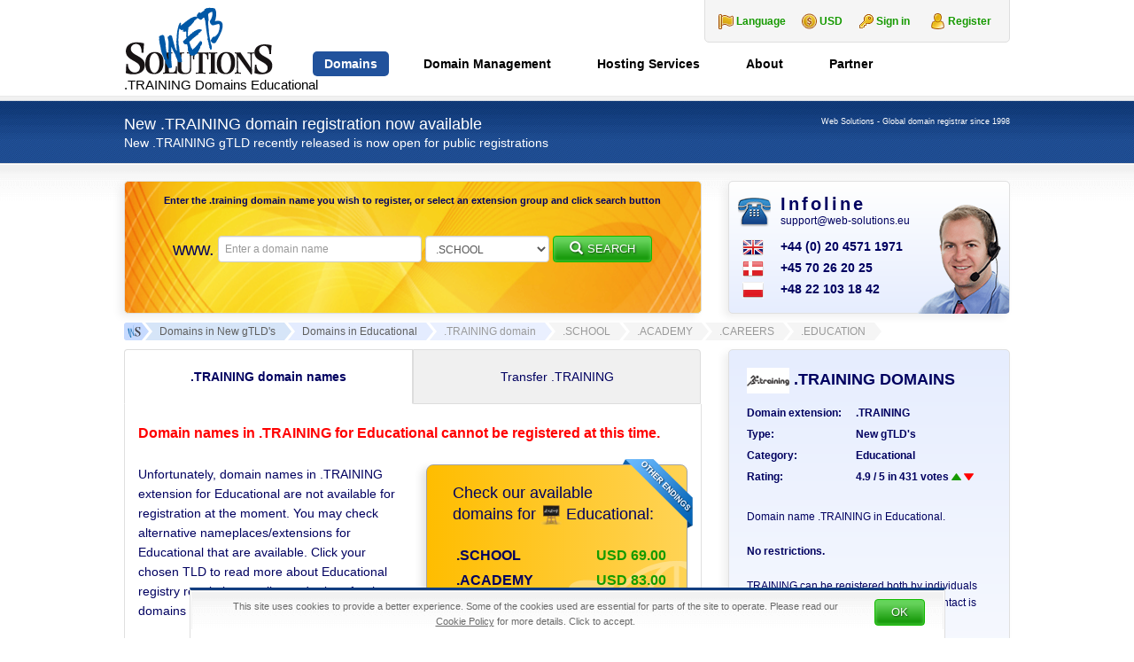

--- FILE ---
content_type: text/html; charset=UTF-8
request_url: https://web-solutions.eu/training-domain-name-registration.htm
body_size: 22636
content:
<!DOCTYPE html>
<html dir="ltr" lang="en-US" prefix="og: https://ogp.me/ns#" class="no-js">
    <head>
        <meta charset="UTF-8">
        <meta name="viewport" content="width=device-width, initial-scale=1">
        <meta name="author" content="Web Solutions">
                <title>.TRAINING domains - register new .TRAINING domain name</title>
	<style>img:is([sizes="auto" i], [sizes^="auto," i]) { contain-intrinsic-size: 3000px 1500px }</style>
	<link rel="alternate" href="https://web-solutions.eu/training-domain-name-registration.htm" hreflang="en" />
<link rel="alternate" href="https://web-solutions.com.pl/domena-training-rejestracja.htm" hreflang="pl" />
<link rel="alternate" href="https://web-solutions.dk/" hreflang="da" />
<meta name="description" content=".TRAINING domain name registration. .TRAINING registry regulations. Get information and pricing for .TRAINING domains. Check availability of .TRAINING">
		<meta name="keywords" content=".TRAINING, domain, name, local, presence, trustee, service, registration, register, Educational, Educational">
		<link rel="canonical" href="https://web-solutions.eu/training-domain-name-registration.htm">
		    <link rel="profile" href="http://gmpg.org/xfn/11">
    <link rel="icon" href="https://web-solutions.eu/favicon.ico" type="image/x-icon" />
    <link rel="shortcut icon" href="https://web-solutions.eu/favicon.ico" type="image/x-icon" />

    <!--[if lt IE 9]>
    <script src="https://web-solutions.eu/wp-content/themes/websolutions/js/html5.js"></script>
    <![endif]-->
		<style>
			.lazyload,
			.lazyloading {
				max-width: 100%;
			}
		</style>
				
	<link rel='stylesheet' id='wp-block-library-css' href='https://web-solutions.eu/wp/wp-includes/css/dist/block-library/style.min.css' type='text/css' media='all' />
<style id='classic-theme-styles-inline-css' type='text/css'>
/*! This file is auto-generated */
.wp-block-button__link{color:#fff;background-color:#32373c;border-radius:9999px;box-shadow:none;text-decoration:none;padding:calc(.667em + 2px) calc(1.333em + 2px);font-size:1.125em}.wp-block-file__button{background:#32373c;color:#fff;text-decoration:none}
</style>
<link rel='stylesheet' id='aioseo/css/src/vue/standalone/blocks/table-of-contents/global.scss-css' href='https://web-solutions.eu/wp-content/plugins/all-in-one-seo-pack/dist/Lite/assets/css/table-of-contents/global.e90f6d47.css' type='text/css' media='all' />
<style id='global-styles-inline-css' type='text/css'>
:root{--wp--preset--aspect-ratio--square: 1;--wp--preset--aspect-ratio--4-3: 4/3;--wp--preset--aspect-ratio--3-4: 3/4;--wp--preset--aspect-ratio--3-2: 3/2;--wp--preset--aspect-ratio--2-3: 2/3;--wp--preset--aspect-ratio--16-9: 16/9;--wp--preset--aspect-ratio--9-16: 9/16;--wp--preset--color--black: #000000;--wp--preset--color--cyan-bluish-gray: #abb8c3;--wp--preset--color--white: #ffffff;--wp--preset--color--pale-pink: #f78da7;--wp--preset--color--vivid-red: #cf2e2e;--wp--preset--color--luminous-vivid-orange: #ff6900;--wp--preset--color--luminous-vivid-amber: #fcb900;--wp--preset--color--light-green-cyan: #7bdcb5;--wp--preset--color--vivid-green-cyan: #00d084;--wp--preset--color--pale-cyan-blue: #8ed1fc;--wp--preset--color--vivid-cyan-blue: #0693e3;--wp--preset--color--vivid-purple: #9b51e0;--wp--preset--gradient--vivid-cyan-blue-to-vivid-purple: linear-gradient(135deg,rgba(6,147,227,1) 0%,rgb(155,81,224) 100%);--wp--preset--gradient--light-green-cyan-to-vivid-green-cyan: linear-gradient(135deg,rgb(122,220,180) 0%,rgb(0,208,130) 100%);--wp--preset--gradient--luminous-vivid-amber-to-luminous-vivid-orange: linear-gradient(135deg,rgba(252,185,0,1) 0%,rgba(255,105,0,1) 100%);--wp--preset--gradient--luminous-vivid-orange-to-vivid-red: linear-gradient(135deg,rgba(255,105,0,1) 0%,rgb(207,46,46) 100%);--wp--preset--gradient--very-light-gray-to-cyan-bluish-gray: linear-gradient(135deg,rgb(238,238,238) 0%,rgb(169,184,195) 100%);--wp--preset--gradient--cool-to-warm-spectrum: linear-gradient(135deg,rgb(74,234,220) 0%,rgb(151,120,209) 20%,rgb(207,42,186) 40%,rgb(238,44,130) 60%,rgb(251,105,98) 80%,rgb(254,248,76) 100%);--wp--preset--gradient--blush-light-purple: linear-gradient(135deg,rgb(255,206,236) 0%,rgb(152,150,240) 100%);--wp--preset--gradient--blush-bordeaux: linear-gradient(135deg,rgb(254,205,165) 0%,rgb(254,45,45) 50%,rgb(107,0,62) 100%);--wp--preset--gradient--luminous-dusk: linear-gradient(135deg,rgb(255,203,112) 0%,rgb(199,81,192) 50%,rgb(65,88,208) 100%);--wp--preset--gradient--pale-ocean: linear-gradient(135deg,rgb(255,245,203) 0%,rgb(182,227,212) 50%,rgb(51,167,181) 100%);--wp--preset--gradient--electric-grass: linear-gradient(135deg,rgb(202,248,128) 0%,rgb(113,206,126) 100%);--wp--preset--gradient--midnight: linear-gradient(135deg,rgb(2,3,129) 0%,rgb(40,116,252) 100%);--wp--preset--font-size--small: 13px;--wp--preset--font-size--medium: 20px;--wp--preset--font-size--large: 36px;--wp--preset--font-size--x-large: 42px;--wp--preset--spacing--20: 0.44rem;--wp--preset--spacing--30: 0.67rem;--wp--preset--spacing--40: 1rem;--wp--preset--spacing--50: 1.5rem;--wp--preset--spacing--60: 2.25rem;--wp--preset--spacing--70: 3.38rem;--wp--preset--spacing--80: 5.06rem;--wp--preset--shadow--natural: 6px 6px 9px rgba(0, 0, 0, 0.2);--wp--preset--shadow--deep: 12px 12px 50px rgba(0, 0, 0, 0.4);--wp--preset--shadow--sharp: 6px 6px 0px rgba(0, 0, 0, 0.2);--wp--preset--shadow--outlined: 6px 6px 0px -3px rgba(255, 255, 255, 1), 6px 6px rgba(0, 0, 0, 1);--wp--preset--shadow--crisp: 6px 6px 0px rgba(0, 0, 0, 1);}:where(.is-layout-flex){gap: 0.5em;}:where(.is-layout-grid){gap: 0.5em;}body .is-layout-flex{display: flex;}.is-layout-flex{flex-wrap: wrap;align-items: center;}.is-layout-flex > :is(*, div){margin: 0;}body .is-layout-grid{display: grid;}.is-layout-grid > :is(*, div){margin: 0;}:where(.wp-block-columns.is-layout-flex){gap: 2em;}:where(.wp-block-columns.is-layout-grid){gap: 2em;}:where(.wp-block-post-template.is-layout-flex){gap: 1.25em;}:where(.wp-block-post-template.is-layout-grid){gap: 1.25em;}.has-black-color{color: var(--wp--preset--color--black) !important;}.has-cyan-bluish-gray-color{color: var(--wp--preset--color--cyan-bluish-gray) !important;}.has-white-color{color: var(--wp--preset--color--white) !important;}.has-pale-pink-color{color: var(--wp--preset--color--pale-pink) !important;}.has-vivid-red-color{color: var(--wp--preset--color--vivid-red) !important;}.has-luminous-vivid-orange-color{color: var(--wp--preset--color--luminous-vivid-orange) !important;}.has-luminous-vivid-amber-color{color: var(--wp--preset--color--luminous-vivid-amber) !important;}.has-light-green-cyan-color{color: var(--wp--preset--color--light-green-cyan) !important;}.has-vivid-green-cyan-color{color: var(--wp--preset--color--vivid-green-cyan) !important;}.has-pale-cyan-blue-color{color: var(--wp--preset--color--pale-cyan-blue) !important;}.has-vivid-cyan-blue-color{color: var(--wp--preset--color--vivid-cyan-blue) !important;}.has-vivid-purple-color{color: var(--wp--preset--color--vivid-purple) !important;}.has-black-background-color{background-color: var(--wp--preset--color--black) !important;}.has-cyan-bluish-gray-background-color{background-color: var(--wp--preset--color--cyan-bluish-gray) !important;}.has-white-background-color{background-color: var(--wp--preset--color--white) !important;}.has-pale-pink-background-color{background-color: var(--wp--preset--color--pale-pink) !important;}.has-vivid-red-background-color{background-color: var(--wp--preset--color--vivid-red) !important;}.has-luminous-vivid-orange-background-color{background-color: var(--wp--preset--color--luminous-vivid-orange) !important;}.has-luminous-vivid-amber-background-color{background-color: var(--wp--preset--color--luminous-vivid-amber) !important;}.has-light-green-cyan-background-color{background-color: var(--wp--preset--color--light-green-cyan) !important;}.has-vivid-green-cyan-background-color{background-color: var(--wp--preset--color--vivid-green-cyan) !important;}.has-pale-cyan-blue-background-color{background-color: var(--wp--preset--color--pale-cyan-blue) !important;}.has-vivid-cyan-blue-background-color{background-color: var(--wp--preset--color--vivid-cyan-blue) !important;}.has-vivid-purple-background-color{background-color: var(--wp--preset--color--vivid-purple) !important;}.has-black-border-color{border-color: var(--wp--preset--color--black) !important;}.has-cyan-bluish-gray-border-color{border-color: var(--wp--preset--color--cyan-bluish-gray) !important;}.has-white-border-color{border-color: var(--wp--preset--color--white) !important;}.has-pale-pink-border-color{border-color: var(--wp--preset--color--pale-pink) !important;}.has-vivid-red-border-color{border-color: var(--wp--preset--color--vivid-red) !important;}.has-luminous-vivid-orange-border-color{border-color: var(--wp--preset--color--luminous-vivid-orange) !important;}.has-luminous-vivid-amber-border-color{border-color: var(--wp--preset--color--luminous-vivid-amber) !important;}.has-light-green-cyan-border-color{border-color: var(--wp--preset--color--light-green-cyan) !important;}.has-vivid-green-cyan-border-color{border-color: var(--wp--preset--color--vivid-green-cyan) !important;}.has-pale-cyan-blue-border-color{border-color: var(--wp--preset--color--pale-cyan-blue) !important;}.has-vivid-cyan-blue-border-color{border-color: var(--wp--preset--color--vivid-cyan-blue) !important;}.has-vivid-purple-border-color{border-color: var(--wp--preset--color--vivid-purple) !important;}.has-vivid-cyan-blue-to-vivid-purple-gradient-background{background: var(--wp--preset--gradient--vivid-cyan-blue-to-vivid-purple) !important;}.has-light-green-cyan-to-vivid-green-cyan-gradient-background{background: var(--wp--preset--gradient--light-green-cyan-to-vivid-green-cyan) !important;}.has-luminous-vivid-amber-to-luminous-vivid-orange-gradient-background{background: var(--wp--preset--gradient--luminous-vivid-amber-to-luminous-vivid-orange) !important;}.has-luminous-vivid-orange-to-vivid-red-gradient-background{background: var(--wp--preset--gradient--luminous-vivid-orange-to-vivid-red) !important;}.has-very-light-gray-to-cyan-bluish-gray-gradient-background{background: var(--wp--preset--gradient--very-light-gray-to-cyan-bluish-gray) !important;}.has-cool-to-warm-spectrum-gradient-background{background: var(--wp--preset--gradient--cool-to-warm-spectrum) !important;}.has-blush-light-purple-gradient-background{background: var(--wp--preset--gradient--blush-light-purple) !important;}.has-blush-bordeaux-gradient-background{background: var(--wp--preset--gradient--blush-bordeaux) !important;}.has-luminous-dusk-gradient-background{background: var(--wp--preset--gradient--luminous-dusk) !important;}.has-pale-ocean-gradient-background{background: var(--wp--preset--gradient--pale-ocean) !important;}.has-electric-grass-gradient-background{background: var(--wp--preset--gradient--electric-grass) !important;}.has-midnight-gradient-background{background: var(--wp--preset--gradient--midnight) !important;}.has-small-font-size{font-size: var(--wp--preset--font-size--small) !important;}.has-medium-font-size{font-size: var(--wp--preset--font-size--medium) !important;}.has-large-font-size{font-size: var(--wp--preset--font-size--large) !important;}.has-x-large-font-size{font-size: var(--wp--preset--font-size--x-large) !important;}
:where(.wp-block-post-template.is-layout-flex){gap: 1.25em;}:where(.wp-block-post-template.is-layout-grid){gap: 1.25em;}
:where(.wp-block-columns.is-layout-flex){gap: 2em;}:where(.wp-block-columns.is-layout-grid){gap: 2em;}
:root :where(.wp-block-pullquote){font-size: 1.5em;line-height: 1.6;}
</style>
<link rel='stylesheet' id='bootstrap-css' href='https://web-solutions.eu/wp-content/themes/websolutions/css/bootstrap.min.css' type='text/css' media='all' />
<link rel='stylesheet' id='lightbox-css' href='https://web-solutions.eu/wp-content/themes/websolutions/css/lightbox.min.css' type='text/css' media='all' />
<link rel='stylesheet' id='style-css' href='https://web-solutions.eu/wp-content/themes/websolutions/style.css' type='text/css' media='all' />
<link rel='stylesheet' id='wp-paginate-css' href='https://web-solutions.eu/wp-content/plugins/wp-paginate/css/wp-paginate.css' type='text/css' media='screen' />
<script type="text/javascript" src="https://web-solutions.eu/wp/wp-includes/js/jquery/jquery.min.js" id="jquery-core-js"></script>
<script type="text/javascript" src="https://web-solutions.eu/wp/wp-includes/js/jquery/jquery-migrate.min.js" id="jquery-migrate-js"></script>
		<script>
			document.documentElement.className = document.documentElement.className.replace('no-js', 'js');
		</script>
				<style>
			.no-js img.lazyload {
				display: none;
			}

			figure.wp-block-image img.lazyloading {
				min-width: 150px;
			}

			.lazyload,
			.lazyloading {
				--smush-placeholder-width: 100px;
				--smush-placeholder-aspect-ratio: 1/1;
				width: var(--smush-image-width, var(--smush-placeholder-width)) !important;
				aspect-ratio: var(--smush-image-aspect-ratio, var(--smush-placeholder-aspect-ratio)) !important;
			}

						.lazyload, .lazyloading {
				opacity: 0;
			}

			.lazyloaded {
				opacity: 1;
				transition: opacity 400ms;
				transition-delay: 0ms;
			}

					</style>
		    <!-- Google tag (gtag.js) -->
    <script async src="https://www.googletagmanager.com/gtag/js?id=G-9NML0DCLQT"></script>
    <script>
        window.dataLayer = window.dataLayer || [];

        function gtag() {
            dataLayer.push(arguments);
        }
        gtag('js', new Date());

        gtag('config', 'G-9NML0DCLQT');
    </script>
    <script type="text/javascript">
        window.globalLang = "true";
    </script>

            <script type="text/javascript">
            jQuery(document).ready(function() {
                document.addEventListener('copy', addLink);
            });
        </script>
    
    
    </head>

    <body class="wp-theme-websolutions lang-en hentry">

        <header class="container-fluid header">
            <div class="container nopadding">
                <div class="col-md-12 col-sm-12 col-xs-12 nopadding">
                    <h1>
    <a href="https://web-solutions.eu" title="Web Solutions">
        <img src="https://web-solutions.eu/wp-content/themes/websolutions/images/logo.png" alt="Web Solutions" width="170" height="99" />
        <span id="headerName">.TRAINING Domains Educational</span>
    </a>
</h1>
                    <div id="logindisplay" class="hidden-sm hidden-xs">
    <div id="language-change" class="language">
        <dl id="lang" class="dropdown-lang">
    <dt>
        <a><span>Language</span></a>
    </dt>
    <dd>
        <ul>
                            <li>
                    <a href="https://web-solutions.eu/training-domain-name-registration.htm?currency=USD">
                        <img class="flag" src="https://web-solutions.eu/wp-content/themes/websolutions/images/EN-lang.png" alt="EN" />
                        <span>English</span>
                    </a>
                </li>
                            <li>
                    <a href="https://web-solutions.com.pl/domena-training-rejestracja.htm?currency=USD">
                        <img class="flag" src="https://web-solutions.eu/wp-content/themes/websolutions/images/PL-lang.png" alt="PL" />
                        <span>Polski</span>
                    </a>
                </li>
                    </ul>
    </dd>
</dl>    </div>
    <div id="currency-change" class="currency">
        <dl id="currency" class="dropdown-currency">
    <dt>
        <a>
            <span>USD</span>
        </a>
    </dt>
    <dd>
        <ul>
            <li><a id="USD">USD<span class="value">USD</span></a></li><li><a id="EUR">EUR<span class="value">EUR</span></a></li><li><a id="DKK">DKK<span class="value">DKK</span></a></li>        </ul>
    </dd>
</dl>
    </div>
    <div id="userLogin" class="login_box">
        <a href="https://clients.web-solutions.eu/CLIENT/Account.mvc/LogOn?langid=1" title="Client Panel" id="signInKey">Sign in</a>
        <a href="https://clients.web-solutions.eu/cart/domains/search.html#create_new_account" title="Client Panel" id="userRegistration">Register</a>
    </div>
</div>
                    <div id="menucontainer">
    <ul id="menu-button" class="toggle-menu menu-right push-body hidden-lg hidden-md">
        <li>
            <p class="border-menu"></p>
        </li>
    </ul>

    <nav class="cbp-spmenu cbp-spmenu-vertical cbp-spmenu-right">
        <a href="https://clients.web-solutions.eu" id="signInKey" class="hidden-lg hidden-md">
            <img src="https://web-solutions.eu/wp-content/themes/websolutions/images/key.png" alt="Client Panel" /> Sign in        </a>
        <div id="mobile-language-change" class="language hidden-lg hidden-md">
            <dl id="lang" class="dropdown-lang">
    <dt>
        <a><span>Language</span></a>
    </dt>
    <dd>
        <ul>
                            <li>
                    <a href="https://web-solutions.eu/training-domain-name-registration.htm?currency=USD">
                        <img class="flag" src="https://web-solutions.eu/wp-content/themes/websolutions/images/EN-lang.png" alt="EN" />
                        <span>English</span>
                    </a>
                </li>
                            <li>
                    <a href="https://web-solutions.com.pl/domena-training-rejestracja.htm?currency=USD">
                        <img class="flag" src="https://web-solutions.eu/wp-content/themes/websolutions/images/PL-lang.png" alt="PL" />
                        <span>Polski</span>
                    </a>
                </li>
                    </ul>
    </dd>
</dl>        </div>
        <h3 class="hidden-lg hidden-md">Menu</h3>
        <div class="menu-1-top-menu-en-container"><ul id="menu-slide" class="nav"><li id="menu-item-367" class="menu-item menu-item-type-custom menu-item-object-custom menu-item-has-children menu-item-367"><a href="https://clients.web-solutions.eu/cart/domains/search.html" title="Domain names registration">Domains</a>
<ul class="sub-menu">
	<li id="menu-item-368" class="menu-item menu-item-type-custom menu-item-object-custom menu-item-368"><a href="https://clients.web-solutions.eu/cart/domains/search.html" title="Search and register domain names">Search and Register</a></li>
	<li id="menu-item-4932" class="menu-item menu-item-type-post_type menu-item-object-page menu-item-4932"><a href="https://web-solutions.eu/global-whois.htm" title="Check Whois information for any domain name">Global Whois Service</a></li>
	<li id="menu-item-5234" class="menu-item menu-item-type-post_type menu-item-object-page menu-item-has-children menu-item-5234"><a href="https://web-solutions.eu/all-domains-list.htm" title="TLDs, Prices &#038; Regulations of domain names">TLDs, Prices &#038; Regulations</a>
	<ul class="sub-menu">
		<li id="menu-item-387" class="menu-item menu-item-type-post_type menu-item-object-page menu-item-387"><a href="https://web-solutions.eu/domain-registration-europe.htm" title="European domain names. Registration of domain names in Europe.">Europe</a></li>
		<li id="menu-item-384" class="menu-item menu-item-type-post_type menu-item-object-page menu-item-384"><a href="https://web-solutions.eu/domain-registration-africa.htm" title="African domain names. Registration of domain names in Africa.">Africa</a></li>
		<li id="menu-item-389" class="menu-item menu-item-type-post_type menu-item-object-page menu-item-389"><a href="https://web-solutions.eu/domain-registration-middle-east.htm" title="Middle Eastern domain names. Registration of Middle Eastern domain names.">Middle East</a></li>
		<li id="menu-item-385" class="menu-item menu-item-type-post_type menu-item-object-page menu-item-385"><a href="https://web-solutions.eu/domain-registration-asia.htm" title="Asian domain names. Registration of all domain names in Asia.">Asia</a></li>
		<li id="menu-item-390" class="menu-item menu-item-type-post_type menu-item-object-page menu-item-390"><a href="https://web-solutions.eu/domain-registration-north-america.htm" title="North American domain names. Registration of domain names in North America.">North America</a></li>
		<li id="menu-item-391" class="menu-item menu-item-type-post_type menu-item-object-page menu-item-391"><a href="https://web-solutions.eu/domain-registration-south-america.htm" title="South American domain names. Registration of domain names in South America.">South America</a></li>
		<li id="menu-item-386" class="menu-item menu-item-type-post_type menu-item-object-page menu-item-386"><a href="https://web-solutions.eu/domain-registration-australia-and-oceania.htm" title="Australian and Oceanian domain names. Registration of domain names in Australia and Oceania.">Australia &#038; Oceania</a></li>
		<li id="menu-item-388" class="menu-item menu-item-type-post_type menu-item-object-page menu-item-388"><a href="https://web-solutions.eu/domain-registration-com-net-org.htm" title="gTLD&#8217;s &#8211; international top level domain names">gTLD&#8217;s</a></li>
		<li id="menu-item-111" class="menu-item menu-item-type-post_type menu-item-object-page menu-item-111"><a href="https://web-solutions.eu/trustee-service.htm" title="Local presence service for domains in Norway, Thailand, Canada etc (proxy/trustee) ">Trustee / Agent Service</a></li>
		<li id="menu-item-401" class="menu-item menu-item-type-post_type menu-item-object-page menu-item-401"><a href="https://web-solutions.eu/popular-domain-names.htm" title="Domain name registration: .it, .as, .ws, .to, .nu &#038; other popular names">Popular domains</a></li>
		<li id="menu-item-5233" class="menu-item menu-item-type-post_type menu-item-object-page menu-item-5233"><a href="https://web-solutions.eu/all-domains-list.htm" title="Pricelist of all available extensions">All available domains</a></li>
	</ul>
</li>
	<li id="menu-item-5407" class="menu-item menu-item-type-post_type menu-item-object-page menu-item-5407"><a href="https://web-solutions.eu/domain-registration-new-gtlds.htm" title="List of released new gTLD&#8217;s">New gTLD&#8217;s Available</a></li>
	<li id="menu-item-5235" class="menu-item menu-item-type-post_type menu-item-object-page menu-item-has-children menu-item-5235"><a href="https://web-solutions.eu/new-gtlds-free-preregistration.htm" title="Free preregistration service of the new domain endings">New gTLD&#8217;s Preregistration</a>
	<ul class="sub-menu">
		<li id="menu-item-2408" class="menu-item menu-item-type-post_type menu-item-object-page menu-item-2408"><a href="https://web-solutions.eu/new-gtlds-free-preregistration.htm" title="Preregister domain names within new gTLD&#8217;s extensions">Free preregistration</a></li>
		<li id="menu-item-3436" class="menu-item menu-item-type-post_type menu-item-object-page menu-item-3436"><a href="https://web-solutions.eu/new-gtlds-preregistration-complete-list.htm" title="Check the full list of the new gTLD&#8217;s available for pre-registration">Complete list of the new gTLD&#8217;s</a></li>
	</ul>
</li>
	<li id="menu-item-2068" class="menu-item menu-item-type-post_type menu-item-object-page menu-item-2068"><a href="https://web-solutions.eu/local-presence.htm" title="Local presence service for restricted Top-Level Domain names">Local Presence Service</a></li>
	<li id="menu-item-1118" class="menu-item menu-item-type-post_type menu-item-object-page menu-item-1118"><a href="https://web-solutions.eu/transfer-your-domain.htm" title="How to transfer domains to Web Solutions">Transfer Your Domain</a></li>
</ul>
</li>
<li id="menu-item-5236" class="menu-item menu-item-type-post_type menu-item-object-page menu-item-has-children menu-item-5236"><a href="https://web-solutions.eu/domain-portfolio-management.htm" title="Domain Management for international / global companies / corporations">Domain Management</a>
<ul class="sub-menu">
	<li id="menu-item-766" class="menu-item menu-item-type-post_type menu-item-object-page menu-item-766"><a href="https://web-solutions.eu/domain-portfolio-management.htm" title="Domain portfolio management">Portfolio management</a></li>
	<li id="menu-item-765" class="menu-item menu-item-type-post_type menu-item-object-page menu-item-765"><a href="https://web-solutions.eu/portfolio-consolidation-optimisation.htm" title="Portfolio consolidation &#038; optimisation">Portfolio consolidation</a></li>
	<li id="menu-item-841" class="menu-item menu-item-type-post_type menu-item-object-page menu-item-841"><a href="https://web-solutions.eu/domain-portfolio-audit-and-analysis.htm" title="Domain Portfolio Audit and Analysis">Portfolio Audit</a></li>
	<li id="menu-item-5237" class="menu-item menu-item-type-post_type menu-item-object-page menu-item-has-children menu-item-5237"><a href="https://web-solutions.eu/protect-brand-trademark-clearinghouse.htm" title="Trademark Clearinghous &#8211; information and submission service">Trademark Clearinghouse</a>
	<ul class="sub-menu">
		<li id="menu-item-2621" class="menu-item menu-item-type-post_type menu-item-object-page menu-item-2621"><a href="https://web-solutions.eu/protect-brand-trademark-clearinghouse.htm" title="What is the Trademark Clearinghouse?">Trademark Clearinghouse</a></li>
		<li id="menu-item-2455" class="menu-item menu-item-type-post_type menu-item-object-page menu-item-2455"><a href="https://web-solutions.eu/tmch-trademark-submission.htm" title="Managed TMCH submission service">Managed TMCH submission</a></li>
	</ul>
</li>
	<li id="menu-item-6186" class="menu-item menu-item-type-post_type menu-item-object-page menu-item-6186"><a href="https://web-solutions.eu/mobile-friendly-test.htm" title="Check your mobile website usability score">Mobile-Friendly Test Tool</a></li>
	<li id="menu-item-373" class="menu-item menu-item-type-custom menu-item-object-custom menu-item-373"><a href="https://clients.web-solutions.eu" title="Web Solutions internal system login">Account Login</a></li>
</ul>
</li>
<li id="menu-item-5024" class="menu-item menu-item-type-post_type menu-item-object-page menu-item-has-children menu-item-5024"><a href="https://web-solutions.eu/hosting-services.htm" title="European hosting services">Hosting Services</a>
<ul class="sub-menu">
	<li id="menu-item-15" class="menu-item menu-item-type-post_type menu-item-object-page menu-item-15"><a href="https://web-solutions.eu/unlimited-hosting-services-europe.htm" title="Hosting in Europe &#8211; professional european hosting service">Web Hosting</a></li>
	<li id="menu-item-4265" class="menu-item menu-item-type-post_type menu-item-object-page menu-item-4265"><a href="https://web-solutions.eu/e-commerce-shop-hosting.htm" title="E shop Hosting &#8211; the best place for your e-commerce site">E-shop Hosting</a></li>
	<li id="menu-item-3689" class="menu-item menu-item-type-post_type menu-item-object-page menu-item-3689"><a href="https://web-solutions.eu/order-ssl-certificates.htm" title="Order your SSL Certificate with Web Solutions">SSL Certificates</a></li>
	<li id="menu-item-6549" class="menu-item menu-item-type-post_type menu-item-object-page menu-item-6549"><a href="https://web-solutions.eu/hosting-services/microsoft-365-plans.htm">Microsoft 365</a></li>
	<li id="menu-item-380" class="menu-item menu-item-type-custom menu-item-object-custom menu-item-380"><a href="https://clients.web-solutions.eu/www/serverstatus/show.html" title="Check server availability">Server Status</a></li>
	<li id="menu-item-4927" class="menu-item menu-item-type-post_type menu-item-object-page menu-item-4927"><a href="https://web-solutions.eu/support.htm" title="Customer Support &#8211; FAQ">Frequently Asked Questions</a></li>
</ul>
</li>
<li id="menu-item-5238" class="menu-item menu-item-type-post_type menu-item-object-page menu-item-has-children menu-item-5238"><a href="https://web-solutions.eu/contact.htm" title="About Web Solutions">About</a>
<ul class="sub-menu">
	<li id="menu-item-5244" class="menu-item menu-item-type-taxonomy menu-item-object-category menu-item-5244"><a href="https://web-solutions.eu/news" title="Read recent domain name industry news">Domain news</a></li>
	<li id="menu-item-381" class="menu-item menu-item-type-post_type menu-item-object-page menu-item-381"><a href="https://web-solutions.eu/corporate_profile.htm" title="About Web Solutions">The Company</a></li>
	<li id="menu-item-1676" class="menu-item menu-item-type-post_type menu-item-object-page menu-item-1676"><a href="https://web-solutions.eu/careers.htm" title="Careers at Web Solutions">Careers</a></li>
	<li id="menu-item-13" class="menu-item menu-item-type-post_type menu-item-object-page menu-item-13"><a href="https://web-solutions.eu/contact.htm" title="Contact Web Solutions &#8211; Global domain registrar">Contact us</a></li>
</ul>
</li>
<li id="menu-item-5242" class="menu-item menu-item-type-post_type menu-item-object-page menu-item-has-children menu-item-5242"><a href="https://web-solutions.eu/partner-program.htm" title="Affiliate program">Partner</a>
<ul class="sub-menu">
	<li id="menu-item-14" class="menu-item menu-item-type-post_type menu-item-object-page menu-item-14"><a href="https://web-solutions.eu/partner-program.htm" title="Partner Program, registration of domain names world wide">Partner Program</a></li>
</ul>
</li>
</ul></div>    </nav>
</div>                </div>
            </div> <!-- .container -->
        </header> <!-- .header -->

<header class="container-fluid search-bar search-bar-small">

    <div class="container nopadding">

        <div class="col-md-9 col-sm-8 col-xs-12 nopadding">
            <h2 class="entry-title">New .TRAINING domain registration now available</h2>
            <h3>New .TRAINING gTLD recently released is now open for public registrations</h3>
        </div>

        <div class="col-md-3 col-sm-4 col-xs-12 nopadding">
            <h3 class="header-info">Web Solutions - Global domain registrar since 1998</h3>
        </div>

    </div>

</header>


<section class="container-fluid section">

    <div class="container nopadding top-buffer-20 bottom-buffer-10" vocab="http://schema.org/" typeof="Product">

        <div class="col-md-12 col-sm-12 col-xs-12 nopadding bottom-buffer-10">
            
<div class="col-md-8 col-sm-8 col-xs-12 nopadding padding-right-sm search-form">
    
    
        <div id="affix" class="search-form-content search-form-content-big">
            <h4>Enter the <strong>.training domain name</strong> you wish to register, or select an extension group and click search button</h4>
            <div id="gtlds_error" class="domain_error_content search-maintenance"></div>

            <form id="gtlds_search_form" action="https://clients.web-solutions.eu/cart/domains/search.html#search_results" method="post" class="form-inline">
                <span class="www hidden-sm hidden-xs">www. </span>
                <input type="text" name="gtlds_dom_name" id="gtlds_dom_name" class="form-control" placeholder="Enter a domain name" />
                <select name="currency_type" id="currency_type" size="1" class="hidden">
                    <option value="USD" data-cid="1"  selected='selected'>USD</option><option value="EUR" data-cid="2" >EUR</option><option value="DKK" data-cid="3" >DKK</option>                </select>
                <select name="s_group" id="s_group" size="1" class="form-control hidden-xs">
                                        <option value=".SCHOOL">.SCHOOL</option><option value=".ACADEMY">.ACADEMY</option><option value=".CAREERS">.CAREERS</option><option value=".EDUCATION">.EDUCATION</option>  <option value="premium">Popular domains</option>  <optgroup label="------Geographical------">      <option value="europe">Europe</option>      <option value="asia">Asia &amp; Oceania</option>      <option value="africa">Africa &amp; Middle East</option>      <option value="americas">Americas</option>  </optgroup>  <optgroup label="------Restrictions------">      <option value="norestrictions">No restrictions</option>      <option value="trusteeavailable">Trustee available</option>  </optgroup>  <optgroup label="------Global------">      <option value="tle">Largest economies</option>      <option value="global">Global search</option>  </optgroup>  <optgroup label="------Political------">      <option value="eu">European Union</option>      <option value="asean">ASEAN</option>      <option value="nafta">NAFTA</option>  </optgroup>  <optgroup label="------Other------">      <option value="New gTLDs Live">New gTLDs Live</option>  </optgroup>                </select>

                <input type="hidden" name="min_chars" id="min_chars" value="3" />
                <input type="hidden" name="max_chars" id="max_chars" value="64" />

                                <input type="hidden" name="search_hash"         id="search_hash"         value="" />
                <input type="hidden" name="user_hash"           id="user_hash"           value="" />
                <input type="hidden" name="d_names_without_dot" id="d_names_without_dot" value="" />
                <input type="hidden" name="d_names_with_dot"    id="d_names_with_dot"    value="" />
                <input type="hidden" name="customer_id"         id="customer_id"         value="" />
                <input type="hidden" name="check"               id="check"               value="" />
                <input type="hidden" name="start_search"        id="start_search"        value="" />
                <input type="hidden" name="outside"             id="outside"             value="yes" />
                <input type="hidden" name="action"              id="action"              value="start_search" />
                <input type="hidden" name="activeSearch"        id="activeSearch"        value="searchTabForm" />

                <button type="button" id="gtlds_search" class="button button-green" onclick="ga('send', 'event', 'Search', 'toCart', 'extension training', 59.00);">
                    <span class="glyphicon glyphicon-search right-buffer-5"></span>Search                </button>
            </form>

                        <div id="tlds" hidden="hidden" data="..ninja.|.ac.|.ac.ae.|.ac.zm.|.academy.|.accountants.|.accountants landrush.|.accountants sunrise.|.ad.|.ae.|.ae.org.|.aero.|.af.|.africa.|.ag.|.agency.|.ai.|.al.|.am.|.an.|.ao.|.app.|.aq.|.ar.|.ar.com.|.art.|.as.|.asia.|.asso.dz.|.asso.fr.|.asso.mc.|.associates.|.associates landrush.|.associates sunrise.|.at.|.au.|.audio.|.audio landrush.|.audio sunrise.|.aw.|.ax.|.az.|.ba.|.baby.|.barcelona.|.bargains.|.bb.|.bd.|.be.|.beer.|.bet.|.bf.|.bg.|.bh.|.bi.|.bike.|.bingo.|.biz.|.biz.cy.|.biz.fj.|.biz.pk.|.biz.pl.|.biz.tj.|.biz.tr.|.bj.|.blackfriday.|.blackfriday landrush.|.blackfriday sunrise.|.blog.|.bm.|.bn.|.bo.|.boutique.|.bq.|.br.|.br.com.|.broker.|.bs.|.bt.|.builders.|.business.|.bv.|.bw.|.by.|.bz.|.bzh.|.ca.|.cab.|.camera.|.camp.|.capital.|.capital landrush.|.capital sunrise.|.cards.|.cards landrush.|.cards sunrise.|.care.|.care landrush.|.care sunrise.|.careers.|.cash.|.cash landrush.|.cash sunrise.|.catering.|.catering landrush.|.catering sunrise.|.cc.|.cd.|.center.|.cf.|.cg.|.ch.|.charity.|.cheap.|.christmas.|.church.|.church landrush.|.church sunrise.|.ci.|.ck.|.cl.|.claims.|.claims landrush.|.claims sunrise.|.cleaning.|.cleaning landrush.|.cleaning sunrise.|.click.|.click landrush.|.click sunrise.|.clinic.|.clinic landrush.|.clinic sunrise.|.clothing.|.cloud.|.club.|.cm.|.cn.|.cn.com.|.co.|.co.ao.|.co.at.|.co.bb.|.co.bw.|.co.ck.|.co.cm.|.co.cr.|.co.dm.|.co.ee.|.co.fk.|.co.gg.|.co.hu.|.co.id.|.co.il.|.co.im.|.co.in.|.co.ir.|.co.je.|.co.jp.|.co.ke.|.co.kr.|.co.ma.|.co.me.|.co.mu.|.co.mw.|.co.mz.|.co.na.|.co.nl.|.co.no.|.co.nz.|.co.om.|.co.pn.|.co.rs.|.co.sz.|.co.th.|.co.tt.|.co.tz.|.co.ug.|.co.uk.|.co.uz.|.co.ve.|.co.vi.|.co.yu.|.co.za.|.co.zm.|.co.zw.|.codes.|.coffee.|.com.|.com.ag.|.com.ai.|.com.al.|.com.am.|.com.ar.|.com.au.|.com.aw.|.com.az.|.com.ba.|.com.bb.|.com.bd.|.com.bh.|.com.bm.|.com.bn.|.com.bo.|.com.br.|.com.bs.|.com.bz.|.com.cm.|.com.cn.|.com.co.|.com.cw.|.com.cy.|.com.de.|.com.do.|.com.dz.|.com.ec.|.com.ee.|.com.eg.|.com.er.|.com.es.|.com.et.|.com.fj.|.com.fr.|.com.ge.|.com.gh.|.com.gi.|.com.gn.|.com.gp.|.com.gr.|.com.gt.|.com.gu.|.com.hk.|.com.hn.|.com.hr.|.com.iq.|.com.jm.|.com.jo.|.com.kg.|.com.kh.|.com.kw.|.com.ky.|.com.kz.|.com.lb.|.com.lc.|.com.lk.|.com.lr.|.com.lv.|.com.ly.|.com.mk.|.com.ml.|.com.mm.|.com.mo.|.com.mt.|.com.mu.|.com.mw.|.com.mx.|.com.my.|.com.na.|.com.nf.|.com.ng.|.com.np.|.com.om.|.com.pa.|.com.pe.|.com.pg.|.com.ph.|.com.pk.|.com.pl.|.com.pr.|.com.ps.|.com.pt.|.com.py.|.com.qa.|.com.ro.|.com.ru.|.com.sa.|.com.sb.|.com.sc.|.com.se.|.com.sg.|.com.sn.|.com.sv.|.com.td.|.com.tj.|.com.tn.|.com.tp.|.com.tr.|.com.tw.|.com.ua.|.com.uy.|.com.uz.|.com.ve.|.com.vi.|.com.vn.|.com.ye.|.community.|.community landrush.|.community sunrise.|.company.|.computer.|.condos.|.condos landrush.|.condos sunrise.|.construction.|.consulting.|.contractors.|.cooking.|.cool.|.coop.|.corsica.|.cr.|.credit.|.credit landrush.|.credit sunrise.|.creditcard.|.creditcard landrush.|.creditcard sunrise.|.cruises.|.cruises landrush.|.cruises sunrise.|.cs.|.cu.|.cv.|.cw.|.cx.|.cy.|.cymru.|.cz.|.dating.|.dating landrush.|.dating sunrise.|.de.|.de.com.|.delivery.|.dental.|.dental landrush.|.dental sunrise.|.dentist.|.design.|.dev.|.diamonds.|.digital.|.digital landrush.|.digital sunrise.|.direct.|.directory.|.discount.|.discount landrush.|.discount sunrise.|.dj.|.dk.|.dm.|.do.|.dog.|.domains.|.dz.|.ec.|.eco.|.edu.|.edu.iq.|.edu.lb.|.edu.ly.|.edu.mw.|.edu.ng.|.edu.vn.|.edu.za.|.education.|.ee.|.eg.|.eh.|.email.|.email Landrush.|.email Sunrise.|.engineering.|.engineering landrush.|.engineering sunrise.|.enterprises.|.equipment.|.er.|.es.|.estate.|.et.|.eu.|.eu.com.|.eus.|.events.|.events landrush.|.events sunrise.|.exchange.|.exchange landrush.|.exchange sunrise.|.expert.|.exposed.|.exposed landrush.|.fail.|.fail landrush.|.fail sunrise.|.farm.|.feedback.|.fi.|.finance.|.finance landrush.|.finance sunrise.|.financial.|.financial landrush.|.financial sunrise.|.firm.in.|.firm.ro.|.firm.ve.|.fish.|.fish landrush.|.fish sunrise.|.fitness.|.fitness landrush.|.fitness sunrise.|.fj.|.fk.|.flights.|.flights landrush.|.flights sunrise.|.florist.|.fm.|.fo.|.foundation.|.foundation landrush.|.fr.|.from.hr.|.fun.|.fund.|.fund landrush.|.fund sunrise.|.furniture.|.furniture landrush.|.furniture sunrise.|.ga.|.gal.|.gallery.|.gb.|.gb.com.|.gb.net.|.gd.|.ge.|.gen.in.|.gen.tr.|.gent.|.gf.|.gg.|.gh.|.gi.|.gift.|.gl.|.glass.|.global.|.gm.|.gmbh.|.gn.|.gov.|.gp.|.gq.|.gr.|.gr.com.|.graphics.|.gratis.|.gratis landrush.|.gratis sunrise.|.green.|.gripe.|.gripe landrush.|.gripe sunrise.|.group.|.gs.|.gt.|.gu.|.guide.|.guide landrush.|.guide sunrise.|.guitars.|.guru.|.gw.|.gy.|.health.|.hiphop.|.hiphop sunrise.|.hk.|.hm.|.hn.|.holdings.|.holiday.|.hosting.|.hosting landrush.|.hosting sunrise.|.house.|.hr.|.ht.|.hu.|.hu.com.|.id.|.ie.|.il.|.im.|.in.|.in.rs.|.in.th.|.inc.|.ind.in.|.industries.|.industries landrush.|.industries sunrise.|.info.|.info.ec.|.info.fj.|.info.hu.|.info.pl.|.info.ro.|.info.tr.|.info.ve.|.institute.|.insure.|.insure landrush.|.insure sunrise.|.int.|.int.mw.|.int.ve.|.international.|.investments.|.investments landrush.|.investments sunrise.|.io.|.iq.|.ir.|.irish.|.is.|.it.|.it.ao.|.its.me.|.iz.hr.|.je.|.jm.|.jo.|.jobs.|.jp.|.jp.net.|.jpn.com.|.juegos.|.juegos landrush.|.juegos sunrise.|.ke.|.kg.|.kh.|.ki.|.kitchen.|.km.|.kn.|.kp.|.kr.|.kr.com.|.kw.|.ky.|.kz.|.la.|.land.|.law.|.lb.|.lc.|.lease.|.lease landrush.|.lease sunrise.|.li.|.life.|.life landrush.|.life sunrise.|.lighting.|.limited.|.limited landrush.|.limited sunrise.|.limo.|.link.|.live.|.lk.|.loans.|.loans landrush.|.loans sunrise.|.lr.|.ls.|.lt.|.ltd.co.im.|.ltd.gi.|.ltd.uk.|.lu.|.lv.|.ly.|.ma.|.maison.|.maison landrush.|.maison sunrise.|.management.|.marketing.|.mc.|.md.|.me.|.me.uk.|.med.|.media.|.media landrush.|.media sunrise.|.men.|.menu.|.mg.|.mh.|.mil.|.mk.|.ml.|.mm.|.mn.|.mo.|.mobi.|.mobi.gp.|.mobi.ng.|.motorcycles.|.mp.|.mq.|.mr.|.ms.|.mt.|.mt-grandfathering.|.mt-preregistration.|.mu.|.museum.|.mv.|.mw.|.mx.|.my.|.mz.|.na.|.name.|.name.ae.|.name.fj.|.name.tr.|.nc.|.ne.|.ne.ke.|.ne.kr.|.net.|.net.ag.|.net.ai.|.net.al.|.net.ar.|.net.au.|.net.az.|.net.ba.|.net.bm.|.net.br.|.net.bz.|.net.cm.|.net.cn.|.net.co.|.net.cw.|.net.fj.|.net.gg.|.net.gp.|.net.gt.|.net.in.|.net.je.|.net.jm.|.net.kw.|.net.ly.|.net.ma.|.net.me.|.net.mu.|.net.mw.|.net.my.|.net.ng.|.net.nz.|.net.pg.|.net.ph.|.net.pl.|.net.ps.|.net.sc.|.net.tp.|.net.tt.|.net.vn.|.net.ye.|.news.|.nf.|.ng.|.ni.|.ninja.|.nl.|.no.|.no.com.|.nom.ad.|.nom.co.|.nom.es.|.nom.fr.|.nom.ro.|.nom.za.|.np.|.nr.|.nu.|.nz.|.off.ai.|.om.|.one.|.onl.|.online.|.or.at.|.or.cr.|.or.ke.|.or.kr.|.or.th.|.or.tz.|.org.|.org.ae.|.org.ag.|.org.ai.|.org.al.|.org.ar.|.org.au.|.org.az.|.org.ba.|.org.bb.|.org.bd.|.org.bm.|.org.br.|.org.bz.|.org.ck.|.org.cn.|.org.co.|.org.cy.|.org.do.|.org.dz.|.org.ec.|.org.ee.|.org.eg.|.org.es.|.org.et.|.org.fk.|.org.ge.|.org.gg.|.org.gh.|.org.gi.|.org.gn.|.org.gr.|.org.gt.|.org.gu.|.org.hk.|.org.hn.|.org.hu.|.org.id.|.org.il.|.org.im.|.org.in.|.org.iq.|.org.ir.|.org.je.|.org.jm.|.org.jo.|.org.kg.|.org.kh.|.org.kw.|.org.ky.|.org.kz.|.org.lb.|.org.lr.|.org.lv.|.org.ly.|.org.ma.|.org.me.|.org.mk.|.org.mo.|.org.mt.|.org.mu.|.org.mw.|.org.mx.|.org.my.|.org.mz.|.org.na.|.org.ng.|.org.np.|.org.nz.|.org.om.|.org.pa.|.org.pe.|.org.ph.|.org.pk.|.org.pl.|.org.pr.|.org.ps.|.org.pt.|.org.py.|.org.qa.|.org.ro.|.org.rs.|.org.ru.|.org.sa.|.org.sc.|.org.se.|.org.sg.|.org.sv.|.org.tn.|.org.tp.|.org.tr.|.org.tt.|.org.tw.|.org.ua.|.org.uk.|.org.uy.|.org.uz.|.org.ve.|.org.vi.|.org.vn.|.org.ye.|.org.yu.|.org.za.|.org.zm.|.organic.|.pa.|.partners.|.partners landrush.|.partners sunrise.|.parts.|.parts landrush.|.parts sunrise.|.pe.|.pf.|.pg.|.ph.|.photo.|.photography.|.photos.|.pics.|.pictures.|.pictures landrush.|.pictures sunrise.|.pk.|.pl.|.plc.co.im.|.plc.uk.|.plumbing.|.plus.|.pm.|.pn.|.poker.|.porn.|.pr.|.press.|.priv.me.|.priv.no.|.pro.|.productions.|.productions landrush.|.productions sunrise.|.properties.|.properties landrush.|.properties sunrise.|.property.|.property landrush.|.property sunrise.|.ps.|.pt.|.pub.sa.|.pw.|.py.|.qa.|.qc.com.|.quebec.|.quest.|.re.|.recipes.|.reisen.|.reisen landrush.|.reisen sunrise.|.ren.|.rentals.|.rentals landrush.|.rentals sunrise.|.repair.|.report.|.report landrush.|.report sunrise.|.restaurant.|.ro.|.rs.|.ru.|.ru.com.|.rw.|.sa.|.sa.com.|.sale.|.salon.|.sb.|.sc.|.school.|.schule.|.schule landrush.|.schule sunrise.|.scot.|.sd.|.se.|.se.com.|.se.net.|.services.|.services landrush.|.services sunrise.|.sex.|.sexy.|.sg.|.sh.|.shoes.|.shop.|.shop.hu.|.si.|.singles.|.sj.|.sk.|.sl.|.sm.|.sn.|.so.|.social.|.software.|.solar.|.solutions.|.space.|.sport.|.sr.|.st.|.store.|.su.|.supplies.|.supplies landrush.|.supplies sunrise.|.supply.|.supply landrush.|.supply sunrise.|.support.|.surgery.|.surgery landrush.|.surgery sunrise.|.sv.|.swiss.|.sx.|.sy.|.systems.|.sz.|.tattoo.|.tax.|.tax landrush.|.tax sunrise.|.tc.|.td.|.team.|.tech.|.technology.|.tel.|.tf.|.tg.|.th.|.tienda.|.tienda landrush.|.tienda sunrise.|.tips.|.tj.|.tk.|.tm.|.tm.cy.|.tm.fr.|.tm.hu.|.tm.mc.|.tm.mt.|.tm.ro.|.tm.se.|.tn.|.to.|.today.|.tools.|.tools landrush.|.tools sunrise.|.town.|.town landrush.|.town sunrise.|.toys.|.toys landrush.|.toys sunrise.|.tp.|.tr.|.training.|.travel.|.tt.|.tv.|.tv.tr.|.tw.|.tz.|.ua.|.ug.|.uk.|.uk.com.|.uk.net.|.ukgrandfath.|.ukprereg.|.ukpreregplus.|.um.|.university.|.university landrush.|.university sunrise.|.us.|.us.com.|.us.org.|.uy.|.uy.com.|.uz.|.va.|.vacations.|.vacations landrush.|.vacations sunrise.|.vc.|.ve.|.ventures.|.vg.|.vi.|.viajes.|.villas.|.villas landrush.|.villas sunrise.|.vision.|.vision landrush.|.vision sunrise.|.vn.|.voyage.|.vu.|.wales.|.watch.|.web.id.|.web.pk.|.web.tj.|.web.tr.|.wf.|.wiki.|.work.|.works.|.world.|.ws.|.wtf.|.wtf landrush.|.wtf sunrise.|.www.ro.|.xxx.|.xyz.|.ye.|.yt.|.yu.|.za.|.za.com.|.zm.|.zone.|.zr.|.zw.|.москва.|.рф.|.中国.|.中國 .|.香港.|.한국.|."></div>
        </div> <!-- end search-form-content -->

    
</div> <!-- end search-form -->

            
<div class="col-md-4 col-sm-4 hidden-xs nopadding-right-sm">
        <div class="infoline" title="If you require assistance with registration of Educational domain names, please contact our helpdesk via email or telephone.">
        <div id="info" class="info">
            <img src="https://web-solutions.eu/wp-content/themes/websolutions/images/tel.png" width="37" height="33" alt="" />
            <p>Infoline</p><br />
            <a href="mailto:support@web-solutions.eu?Subject=.TRAINING for Educational">support@web-solutions.eu</a>
        </div>
        <div class="flag_no">
            <img src="https://web-solutions.eu/wp-content/themes/websolutions/images/flags/uk-infoline.png" width="24" height="19" alt=".TRAINING domain registration support in English" /> +44 (0) 20 4571 1971<br />
            <img src="https://web-solutions.eu/wp-content/themes/websolutions/images/flags/dk-infoline.png" width="24" height="19" alt=".TRAINING domain registration support in Danish" /> +45 70 26 20 25<br />
            <img src="https://web-solutions.eu/wp-content/themes/websolutions/images/flags/pl-infoline.png" width="24" height="19" alt=".TRAINING domain registration support in Polish" /> +48 22 103 18 42
        </div>
        <div id="salesMng" class="salesMng visible-lg visible-md">
            <img src="https://web-solutions.eu/wp-content/themes/websolutions/images/sales-mngr.png" alt="Educational domains sales manager" width="123" height="110" />
        </div>
    </div> <!-- end infoline -->
    </div>
        </div>

        <div class="col-md-12 col-sm-12 hidden-xs nopadding-sm bottom-buffer-10">
                <div class="breadcrumbs" itemscope itemtype="https://schema.org/BreadcrumbList">

        <div class="bcrumb1" itemprop="itemListElement" itemscope itemtype="https://schema.org/ListItem">
            <a href="https://web-solutions.eu/" title="Web Solutions" itemprop="item">
                <span itemprop="name">Web Solutions</span>
            </a>
            <meta itemprop="position" content="1" />
        </div>

                                    <div class="bcrumb2 " itemprop="itemListElement" itemscope itemtype="https://schema.org/ListItem">
                    <a href="https://web-solutions.eu/domain-registration-new-gtlds.htm" title="New gTLDs domains" itemprop="item">
                        <span itemprop="name">Domains in New gTLD's</span>
                    </a>
                    <meta itemprop="position" content="2" />
                </div>
                            <div class="bcrumb3 " itemprop="itemListElement" itemscope itemtype="https://schema.org/ListItem">
                    <a href="https://web-solutions.eu/domain-names-educational.htm" title="Domains in Educational" itemprop="item">
                        <span itemprop="name">Domains in Educational</span>
                    </a>
                    <meta itemprop="position" content="3" />
                </div>
                            <div class="bcrumb4 " itemprop="itemListElement" itemscope itemtype="https://schema.org/ListItem">
                    <a href="https://web-solutions.eu/training-domain-name-registration.htm" title="Register .TRAINING domain names" itemprop="item">
                        <span itemprop="name">.TRAINING domain</span>
                    </a>
                    <meta itemprop="position" content="4" />
                </div>
                    
                                    <div class="bcrumb5">
                    <a href="https://web-solutions.eu/school-domain-name-registration.htm" title="Register .SCHOOL domain names">
                        <span>.SCHOOL</span>
                    </a>
                </div>
                            <div class="bcrumb5">
                    <a href="https://web-solutions.eu/academy-domain-name-registration.htm" title="Register .ACADEMY domain names">
                        <span>.ACADEMY</span>
                    </a>
                </div>
                            <div class="bcrumb5">
                    <a href="https://web-solutions.eu/careers-domain-name-registration.htm" title="Register .CAREERS domain names">
                        <span>.CAREERS</span>
                    </a>
                </div>
                            <div class="bcrumb5">
                    <a href="https://web-solutions.eu/education-domain-name-registration.htm" title="Register .EDUCATION domain names">
                        <span>.EDUCATION</span>
                    </a>
                </div>
                    
    </div>
            </div>

        <div class="col-md-12 col-sm-12 col-xs-12 nopadding">
            <div id="content" class="col-md-8 col-sm-8 col-xs-12 bottom-buffer-20 nopadding padding-right-sm">
                
<ul id="tabs" class="nav nav-tabs nav-justified" data-tabs="tabs">
    <li class="active">
        <a href="#tab1" data-toggle="tab" title=".TRAINING domain names - restrictions and regulations">
            <span>.TRAINING domain names</span>
        </a>
    </li>
        <li>
        <a href="#tab3" data-toggle="tab" title="Transfer domains to Web Solutions">
            <span>Transfer .TRAINING</span>
        </a>
    </li>
</ul>
<div id="my-tab-content" class="col-lg-12 col-md-12 col-sm-12 col-xs-12 nopadding tab-content">

    <div class="tab-pane active col-lg-12 col-md-12 col-sm-12 col-xs-12 top-buffer-20 bottom-buffer-20" id="tab1">

        
            <h3 class="red">Domain names in .TRAINING for Educational cannot be registered at this time.</h3>
            <br />

            
                                <div class="col-md-6 col-sm-6 col-xs-12 nopadding-left-sm">
                    <p class="description-ads">Unfortunately, domain names in .TRAINING extension for Educational are not available for registration at the moment. You may check alternative nameplaces/extensions for Educational that are available. Click your chosen TLD to read more about Educational registry regulations, policy and prices for the domains listed.</p>
                </div>
                <div class="col-md-6 col-sm-6 col-xs-12 nopadding-right-sm">
                    <div class="domain-ads">
                        <div class="background-domain-ads">
                            <img src="https://web-solutions.eu/wp-content/themes/websolutions/images/special-offer-blue.png" alt="alternative domains in Educational" title=".TRAINING domain extension alternatives" class="icon-special-offer" />
                            <p class="header-top">Check our available domains for <a href="https://web-solutions.eu/domain-names-educational.htm" title="Information about domain registration in Educational" class="link-txt-ads"><img src="https://web-solutions.eu/wp-content/themes/websolutions/images/category/educational.png" alt="Educational domain names - .training" width="24" height="24" /> Educational</a>:</p>
                            <table class="table-domain-ads">
                                                                        <tr>
                                            <td class="promoTLD v-mid">
                                                                                            </td>
                                            <td class="boldTLD v-mid">
                                                                                                <a href="https://web-solutions.eu/school-domain-name-registration.htm" title=".SCHOOL - alternative Educational domain" style="font-size:100%">.SCHOOL</a>
                                            </td>
                                            <td class="boldAmount v-mid">USD 69.00</td>
                                        </tr>
                                                                                                            <tr>
                                            <td class="promoTLD v-mid">
                                                                                            </td>
                                            <td class="boldTLD v-mid">
                                                                                                <a href="https://web-solutions.eu/academy-domain-name-registration.htm" title=".ACADEMY - alternative Educational domain" style="font-size:100%">.ACADEMY</a>
                                            </td>
                                            <td class="boldAmount v-mid">USD 83.00</td>
                                        </tr>
                                                                                                            <tr>
                                            <td class="promoTLD v-mid">
                                                                                            </td>
                                            <td class="boldTLD v-mid">
                                                                                                <a href="https://web-solutions.eu/careers-domain-name-registration.htm" title=".CAREERS - alternative Educational domain" style="font-size:100%">.CAREERS</a>
                                            </td>
                                            <td class="boldAmount v-mid">USD 119.00</td>
                                        </tr>
                                                                                                            <tr>
                                            <td class="promoTLD v-mid">
                                                                                            </td>
                                            <td class="boldTLD v-mid">
                                                                                                <a href="https://web-solutions.eu/education-domain-name-registration.htm" title=".EDUCATION - alternative Educational domain" style="font-size:100%">.EDUCATION</a>
                                            </td>
                                            <td class="boldAmount v-mid">USD 49.00</td>
                                        </tr>
                                                                                                                                </table>
                            <div id="link-ads">
                                <a href="https://web-solutions.eu/domain-names-educational.htm" class="button button-green" title="Information about domain registration in Educational">Read more</a>
                            </div>
                        </div>
                    </div> <!-- end .domain-ads -->
                </div>

            
            <div class="col-lg-12 col-md-12 col-sm-12 col-xs-12 nopadding text-right">
                <span class="last-update-tld">
                    Last update <span class="date updated"><span class="sep"><time class="entry-date" datetime="2026-01-21T00:15:02+01:00">January 21, 2026</time></span></span> by <span class="vcard author"><span class="fn">Web Solutions</span></span>                </span>
            </div>

        
    </div> <!-- end #tab1 -->

    
    <div class="tab-pane col-lg-12 col-md-12 col-sm-12 col-xs-12 top-buffer-20 bottom-buffer-40" id="tab3">

        <p><strong>How to transfer domains to Web Solutions?</strong></p>
<p><strong>Required info:</strong></p>
<ul>
	<li>Enter the domains you wish to have transferred to Web Solutions into the box <span class="nomoreea">(please note that transfer of .TRAINING domain names to Web Solutions is currently not available)</span></li>
	<li>Fill in your name and email address</li>
	<li>Press <i>Confirm</i>. A person from Web Solutions Support will contact you, in order to process the transfer request</li>
</ul>
<p><strong>Additional information:</strong></p>
<ul>
	<li>If you have Auth. Codes ready, include these. If not, you can send them later</li>
	<li>If possible and relevant, please unlock the domains, so they are ready for transfer</li>
</ul>
        <div class="row">
            <div class="col-sm-offset-1 col-sm-10 nopadding">
                
        <form name="transfer" id="sending-form" class="sending-form contact-form privacy-policy" enctype="multipart/form-data" data-toggle="validator" role="form">

            <div class="field-set top-buffer-10">
                <h4>Privacy policy</h4>

                <div class="row form-group">
                    <label>
                        <input class="checkbox" type="checkbox" id="account_privacy_policy_checked" name="account_privacy_policy_checked" value="You have read, understood and agree to Web Solutions Privacy Policy" required="required">
                        <img src="https://web-solutions.eu/wp-content/themes/websolutions/images/empty17.png" class="empty" width="17" height="17" alt="">
                        I agree to the Web Solutions <a href="https://web-solutions.eu/privacy-policy.htm" class="bold">Privacy Policy</a>                    </label>
                </div>
            </div>

            <div class="field-set">

                <h4>CUSTOMER DETAILS</h4>

                <div class="row form-group">
                    <div class="col-md-4 col-sm-4 col-xs-12">
                        <label for="input_company_name" class="control-label">Company name</label>
                        <img src="https://web-solutions.eu/wp-content/themes/websolutions/images/hosting-question-mark.png" class="more-info hidden-xs" alt="" />
                        <span class="more-info">
                            <img src="https://web-solutions.eu/wp-content/themes/websolutions/images/hosting-arrow-more-info.png" class="arrow-more-info" alt="" />
                            Please enter the complete company name, including legal type such as Ltd., Inc., SARL, GMBH, etc. Maximum 100 characters allowed.                        </span>
                    </div>
                    <div class="col-md-8 col-sm-8 col-xs-12">
                        <input id="input_company_name" name="input_company_name" class="form-control" maxlength="100" type="text" placeholder="Company name" />
                    </div>
                </div>

                <div class="row form-group">
                    <div class="col-md-4 col-sm-4 col-xs-12">
                        <label for="input_contact_person" class="control-label">Contact person <span class="red">*</span></label>
                        <img src="https://web-solutions.eu/wp-content/themes/websolutions/images/hosting-question-mark.png" class="more-info hidden-xs" alt="" />
                        <span class="more-info">
                            <img src="https://web-solutions.eu/wp-content/themes/websolutions/images/hosting-arrow-more-info.png" class="arrow-more-info" alt="" />
                            Required field. Please enter first name. Maximum 50 characters allowed.                        </span>
                    </div>
                    <div class="col-md-8 col-sm-8 col-xs-12">
                        <input id="input_contact_person" name="input_contact_person" class="form-control" maxlength="50" type="text" placeholder="Contact person" required />
                    </div>
                </div>

                <div class="row form-group">
                    <div class="col-md-4 col-sm-4 col-xs-12">
                        <label for="input_address" class="control-label">Address <span class="red">*</span></label>
                        <img src="https://web-solutions.eu/wp-content/themes/websolutions/images/hosting-question-mark.png" class="more-info hidden-xs" alt="" />
                        <span class="more-info">
                            <img src="https://web-solutions.eu/wp-content/themes/websolutions/images/hosting-arrow-more-info.png" class="arrow-more-info" alt="" />
                            Required field. Please enter address. Maximum 50 characters allowed. If your company has its own postal code, and thus no address, simply repeat the company name in this field.                        </span>
                    </div>
                    <div class="col-md-8 col-sm-8 col-xs-12">
                        <input id="input_address" name="input_address" class="form-control" maxlength="50" type="text" placeholder="Address" required />
                    </div>
                </div>

                <div class="row form-group">
                    <div class="col-md-4 col-sm-4 col-xs-12">
                        <label for="input_city" class="control-label">City & Zip Code <span class="red">*</span></label>
                        <img src="https://web-solutions.eu/wp-content/themes/websolutions/images/hosting-question-mark.png" class="more-info hidden-xs" alt="" />
                        <span class="more-info">
                            <img src="https://web-solutions.eu/wp-content/themes/websolutions/images/hosting-arrow-more-info.png" class="arrow-more-info" alt="" />
                            Required fields. Please enter city - Maximum 50 characters allowed. Please enter the postal code - Maximum 10 characters allowed.                        </span>
                    </div>
                    <div class="col-md-4 col-sm-4 col-xs-12">
                        <input id="input_city" name="input_city" class="form-control" maxlength="50" type="text" placeholder="City" required />
                    </div>
                    <div class="col-md-4 col-sm-4 col-xs-12">
                        <input id="input_zip" name="input_zip" class="form-control" maxlength="10" type="text" placeholder="Zip Code" required />
                    </div>
                </div>

                <div class="row form-group">
                    <div class="col-md-4 col-sm-4 col-xs-12">
                        <label for="input_country" class="control-label">Country <span class="red">*</span></label>
                        <img src="https://web-solutions.eu/wp-content/themes/websolutions/images/hosting-question-mark.png" class="more-info hidden-xs" alt="" />
                        <span class="more-info">
                            <img src="https://web-solutions.eu/wp-content/themes/websolutions/images/hosting-arrow-more-info.png" class="arrow-more-info" alt="" />
                            Required field. Please select country.                        </span>
                    </div>
                    <div class="col-md-8 col-sm-8 col-xs-12">
                        <select id="input_country" name="input_country" class="form-control" size="1" type="select-one" required>
                            <option value="18" name="" data-location="6,">Aaland Islands</option><option value="5" name="93" data-location="1,">Afghanistan</option><option value="8" name="355" data-location="6,12,">Albania</option><option value="66" name="213" data-location="4,">Algeria</option><option value="14" name="1684" data-location="1,">American Samoa</option><option value="2" name="376" data-location="6,">Andorra</option><option value="11" name="244" data-location="4,">Angola</option><option value="7" name="1264" data-location="3,">Anguilla</option><option value="12" name="672" data-location="7,">Antarctica</option><option value="6" name="1268" data-location="3,">Antigua and Barbuda</option><option value="13" name="54" data-location="2,11,12,">Argentina</option><option value="9" name="374" data-location="1,">Armenia</option><option value="17" name="297" data-location="3,">Aruba</option><option value="1" name="247" data-location="4,">Ascension Island</option><option value="280" name="" data-location="7,9,11,">Asia</option><option value="16" name="61" data-location="11,12,14,">Australia</option><option value="15" name="43" data-location="6,8,11,">Austria</option><option value="19" name="994" data-location="1,">Azerbaijan</option><option value="34" name="1242" data-location="3,">Bahamas</option><option value="26" name="973" data-location="5,12,">Bahrain</option><option value="22" name="880" data-location="1,">Bangladesh</option><option value="21" name="1246" data-location="3,">Barbados</option><option value="38" name="375" data-location="6,">Belarus</option><option value="23" name="32" data-location="6,8,11,">Belgium</option><option value="39" name="501" data-location="3,">Belize</option><option value="29" name="229" data-location="4,">Benin</option><option value="30" name="1441" data-location="3,">Bermuda</option><option value="35" name="975" data-location="1,">Bhutan</option><option value="32" name="591" data-location="2,">Bolivia</option><option value="286" name=" " data-location="3,">Bonaire, Sint Eustatius and Saba</option><option value="20" name="387" data-location="6,">Bosnia and Herzegovina</option><option value="37" name="267" data-location="4,">Botswana</option><option value="36" name="" data-location="">Bouvet Island</option><option value="33" name="55" data-location="2,11,12,">Brazil</option><option value="115" name="" data-location="1,">British Indian Ocean Terr.</option><option value="31" name="673" data-location="1,9,">Brunei Darussalam</option><option value="25" name="359" data-location="6,8,12,">Bulgaria</option><option value="24" name="226" data-location="4,">Burkina Faso</option><option value="27" name="257" data-location="4,">Burundi</option><option value="126" name="855" data-location="1,9,">Cambodia</option><option value="49" name="237" data-location="4,">Cameroon</option><option value="40" name="1" data-location="3,10,11,12,">Canada</option><option value="57" name="238" data-location="4,">Cape Verde</option><option value="133" name="1345" data-location="3,">Cayman Islands</option><option value="43" name="236" data-location="4,">Central African Republic</option><option value="225" name="235" data-location="4,">Chad</option><option value="48" name="56" data-location="2,11,12,">Chile</option><option value="50" name="" data-location="1,11,">China</option><option value="58" name="618" data-location="1,">Christmas Island</option><option value="53" name="" data-location="7,">Co-operative organisations</option><option value="41" name="61" data-location="1,">Cocos (Keeling) Islands</option><option value="51" name="57" data-location="2,">Colombia</option><option value="128" name="269" data-location="4,">Comoros</option><option value="44" name="242" data-location="4,">Congo</option><option value="42" name="243" data-location="4,">Congo, Democratic Republic</option><option value="47" name="682" data-location="1,">Cook Islands</option><option value="54" name="506" data-location="3,">Costa Rica</option><option value="105" name="385" data-location="6,8,12,">Croatia</option><option value="56" name="53" data-location="3,">Cuba</option><option value="284" name=" " data-location="3,">Curacao</option><option value="59" name="357" data-location="5,6,8,">Cyprus</option><option value="60" name="420" data-location="6,8,11,">Czech Republic</option><option value="287" name="" data-location="6,">Czechoslovakia</option><option value="63" name="45" data-location="6,8,11,">Denmark</option><option value="62" name="253" data-location="4,">Djibouti</option><option value="64" name="1767" data-location="3,">Dominica</option><option value="65" name="1809" data-location="3,">Dominican Republic</option><option value="234" name="670" data-location="1,">East Timor</option><option value="67" name="593" data-location="2,">Ecuador</option><option value="70" name="20" data-location="4,5,">Egypt</option><option value="221" name="503" data-location="3,12,">El Salvador</option><option value="95" name="240" data-location="4,">Equatorial Guinea</option><option value="72" name="291" data-location="4,">Eritrea</option><option value="69" name="372" data-location="6,8,12,">Estonia</option><option value="74" name="251" data-location="4,">Ethiopia</option><option value="281" name="" data-location="6,7,8,11,12,">Europe</option><option value="78" name="500" data-location="2,">Falkland Islands</option><option value="80" name="298" data-location="6,">Faroe Islands</option><option value="77" name="679" data-location="14,">Fiji</option><option value="76" name="358" data-location="6,8,11,12,">Finland</option><option value="81" name="33" data-location="6,8,11,">France</option><option value="86" name="592" data-location="2,">French Guyana</option><option value="187" name="689" data-location="1,">French Polynesia</option><option value="226" name="" data-location="1,12,">French Southern Territories</option><option value="82" name="241" data-location="4,">Gabon</option><option value="91" name="220" data-location="4,">Gambia</option><option value="85" name="995" data-location="1,12,">Georgia</option><option value="61" name="49" data-location="6,8,11,">Germany</option><option value="88" name="233" data-location="4,">Ghana</option><option value="89" name="350" data-location="6,">Gibraltar</option><option value="68" name="" data-location="7,">Graduate level schools</option><option value="83" name="" data-location="6,">Great Britain</option><option value="96" name="30" data-location="6,8,11,">Greece</option><option value="90" name="299" data-location="6,">Greenland</option><option value="84" name="1473" data-location="3,">Grenada</option><option value="94" name="590" data-location="3,">Guadeloupe</option><option value="99" name="1671" data-location="1,12,">Guam</option><option value="98" name="502" data-location="3,">Guatemala</option><option value="87" name="" data-location="6,">Guernsey</option><option value="92" name="224" data-location="4,">Guinea</option><option value="100" name="245" data-location="4,">Guinea Bissau</option><option value="101" name="" data-location="2,">Guyana</option><option value="106" name="509" data-location="3,">Haiti</option><option value="103" name="" data-location="1,">Heard and McDonald Isls.</option><option value="104" name="504" data-location="3,">Honduras</option><option value="102" name="852" data-location="1,11,">Hong Kong</option><option value="107" name="36" data-location="6,8,11,12,">Hungary</option><option value="118" name="354" data-location="6,15,">Iceland</option><option value="112" name="91" data-location="1,11,">India</option><option value="108" name="62" data-location="1,9,11,12,">Indonesia</option><option value="4" name="" data-location="7,">International</option><option value="114" name="" data-location="7,">International organisations</option><option value="117" name="98" data-location="5,">Iran</option><option value="116" name="964" data-location="5,12,">Iraq</option><option value="109" name="353" data-location="6,8,11,">Ireland</option><option value="111" name="" data-location="6,">Isle of Man</option><option value="110" name="972" data-location="5,6,11,">Israel</option><option value="119" name="39" data-location="6,8,11,12,">Italy</option><option value="46" name="225" data-location="4,">Ivory Coast</option><option value="121" name="1876" data-location="3,">Jamaica</option><option value="123" name="81" data-location="1,11,">Japan</option><option value="120" name="" data-location="6,">Jersey</option><option value="122" name="962" data-location="5,12,">Jordan</option><option value="134" name="7" data-location="1,">Kazakhstan</option><option value="124" name="254" data-location="4,">Kenya</option><option value="127" name="686" data-location="14,">Kiribati</option><option value="130" name="850" data-location="1,">Korea, North</option><option value="131" name="82" data-location="1,11,">Korea, South</option><option value="132" name="965" data-location="5,12,">Kuwait</option><option value="125" name="996" data-location="1,">Kyrgyzstan</option><option value="135" name="856" data-location="1,9,">Laos</option><option value="144" name="371" data-location="6,8,">Latvia</option><option value="136" name="961" data-location="5,">Lebanon</option><option value="141" name="266" data-location="4,">Lesotho</option><option value="140" name="231" data-location="4,">Liberia</option><option value="145" name="218" data-location="4,">Libya</option><option value="138" name="423" data-location="6,15,">Liechtenstein</option><option value="142" name="370" data-location="6,8,">Lithuania</option><option value="143" name="352" data-location="6,8,">Luxembourg</option><option value="156" name="853" data-location="1,">Macau</option><option value="152" name="389" data-location="6,12,">Macedonia</option><option value="149" name="261" data-location="4,">Madagascar</option><option value="165" name="265" data-location="4,">Malawi</option><option value="167" name="60" data-location="1,9,11,">Malaysia</option><option value="164" name="960" data-location="1,">Maldives</option><option value="153" name="223" data-location="4,">Mali</option><option value="161" name="356" data-location="6,8,">Malta</option><option value="150" name="692" data-location="14,">Marshall Islands</option><option value="158" name="596" data-location="3,">Martinique</option><option value="159" name="222" data-location="4,">Mauritania</option><option value="162" name="230" data-location="4,">Mauritius</option><option value="257" name="269" data-location="4,">Mayotte</option><option value="166" name="52" data-location="3,10,11,">Mexico</option><option value="79" name="691" data-location="14,">Micronesia</option><option value="148" name="373" data-location="6,">Moldova</option><option value="147" name="377" data-location="6,">Monaco</option><option value="155" name="976" data-location="1,">Mongolia</option><option value="278" name="" data-location="6,">Montenegro</option><option value="160" name="1664" data-location="3,">Montserrat</option><option value="146" name="212" data-location="4,11,">Morocco</option><option value="168" name="258" data-location="4,">Mozambique</option><option value="163" name="" data-location="7,">Museums</option><option value="154" name="95" data-location="1,9,">Myanmar</option><option value="169" name="264" data-location="4,">Namibia</option><option value="180" name="674" data-location="14,">Nauru</option><option value="179" name="977" data-location="1,12,">Nepal</option><option value="177" name="31" data-location="6,8,11,">Netherlands</option><option value="10" name="599" data-location="3,">Netherlands Antilles</option><option value="171" name="687" data-location="1,">New Caledonia</option><option value="182" name="64" data-location="11,14,">New Zealand</option><option value="176" name="505" data-location="3,">Nicaragua</option><option value="172" name="227" data-location="4,">Niger</option><option value="175" name="234" data-location="4,">Nigeria</option><option value="181" name="683" data-location="1,">Niue</option><option value="174" name="672" data-location="1,">Norfolk Island</option><option value="157" name="" data-location="1,">Northern Mariana Islands</option><option value="178" name="47" data-location="6,11,12,15,">Norway</option><option value="183" name="968" data-location="5,12,">Oman</option><option value="190" name="92" data-location="1,11,">Pakistan</option><option value="197" name="680" data-location="7,14,">Palau</option><option value="195" name="" data-location="5,">Palestine</option><option value="185" name="507" data-location="3,">Panama</option><option value="188" name="675" data-location="14,">Papua New Guinea</option><option value="198" name="595" data-location="2,12,">Paraguay</option><option value="186" name="51" data-location="2,11,">Peru</option><option value="189" name="63" data-location="1,9,11,">Philippines</option><option value="193" name="" data-location="1,">Pitcairn Islands</option><option value="191" name="48" data-location="6,8,11,">Poland</option><option value="196" name="351" data-location="6,8,11,">Portugal</option><option value="194" name="1787" data-location="3,">Puerto Rico</option><option value="199" name="974" data-location="4,5,11,">Qatar</option><option value="200" name="262" data-location="4,12,">Reunion</option><option value="201" name="40" data-location="6,8,">Romania</option><option value="202" name="7" data-location="6,11,">Russia</option><option value="203" name="250" data-location="4,">Rwanda</option><option value="129" name="1869" data-location="3,">Saint Kitts and Nevis</option><option value="137" name="758" data-location="3,">Saint Lucia</option><option value="248" name="1784" data-location="3,">Saint Vincent/Grenadines</option><option value="215" name="378" data-location="6,">San Marino</option><option value="219" name="239" data-location="3,">Sao Tome and Principe</option><option value="204" name="966" data-location="5,11,">Saudi Arabia</option><option value="216" name="221" data-location="4,">Senegal</option><option value="279" name="381" data-location="6,12,">Serbia</option><option value="55" name="381" data-location="6,">Serbia and Montenegro</option><option value="206" name="248" data-location="4,">Seychelles</option><option value="214" name="232" data-location="4,">Sierra Leone</option><option value="209" name="65" data-location="1,9,11,">Singapore</option><option value="285" name=" " data-location="3,">Sint Maarten</option><option value="213" name="421" data-location="6,8,11,12,">Slovak Republic</option><option value="211" name="386" data-location="6,8,">Slovenia</option><option value="205" name="677" data-location="14,">Solomon Islands</option><option value="217" name="252" data-location="4,">Somalia</option><option value="259" name="27" data-location="4,11,">South Africa</option><option value="97" name="995" data-location="2,">South Georgia</option><option value="73" name="34" data-location="6,8,11,">Spain</option><option value="139" name="94" data-location="1,">Sri Lanka</option><option value="210" name="290" data-location="4,">St. Helena</option><option value="192" name="508" data-location="3,">St. Pierre and Miquelon</option><option value="207" name="249" data-location="4,">Sudan</option><option value="218" name="597" data-location="2,">Suriname</option><option value="212" name="" data-location="6,">Svalbard / Jan Mayen</option><option value="223" name="268" data-location="4,">Swaziland</option><option value="208" name="46" data-location="6,8,11,">Sweden</option><option value="45" name="41" data-location="6,11,15,">Switzerland</option><option value="222" name="963" data-location="4,">Syria</option><option value="238" name="886" data-location="1,11,">Taiwan</option><option value="229" name="992" data-location="1,">Tajikistan</option><option value="239" name="255" data-location="4,">Tanzania</option><option value="228" name="66" data-location="1,9,11,">Thailand</option><option value="227" name="228" data-location="4,">Togo</option><option value="230" name="690" data-location="14,">Tokelau</option><option value="233" name="676" data-location="14,">Tonga</option><option value="236" name="1868" data-location="3,">Trinidad and Tobago</option><option value="232" name="216" data-location="4,">Tunisia</option><option value="235" name="90" data-location="6,11,">Turkey</option><option value="231" name="993" data-location="1,">Turkmenistan</option><option value="224" name="1649" data-location="3,">Turks and Caicos Islands</option><option value="237" name="688" data-location="14,">Tuvalu</option><option value="3" name="971" data-location="5,11,">UAE (United Arab Emirates)</option><option value="241" name="256" data-location="4,">Uganda</option><option value="240" name="380" data-location="6,11,">Ukraine</option><option value="242" name="44" data-location="6,8,11," selected="selected">United Kingdom</option><option value="245" name="598" data-location="2,12,">Uruguay</option><option value="93" name="" data-location="7,">US Government</option><option value="151" name="" data-location="7,">US Military</option><option value="243" name="" data-location="3,">US Minor Outlying Islands</option><option value="244" name="1" data-location="3,10,11,">USA</option><option value="220" name="" data-location="1,6,">USSR (Soviet Union)</option><option value="246" name="998" data-location="1,">Uzbekistan</option><option value="253" name="678" data-location="14,">Vanuatu</option><option value="247" name="39" data-location="6,">Vatican State</option><option value="249" name="58" data-location="2,11,">Venezuela</option><option value="252" name="84" data-location="1,9,11,">Vietnam</option><option value="250" name="1284" data-location="3,">Virgin Islands (British)</option><option value="251" name="1340" data-location="3,">Virgin Islands (US)</option><option value="254" name="681" data-location="1,">Wallis and Futuna Islands</option><option value="71" name="" data-location="4,">Western Sahara</option><option value="255" name="685" data-location="14,">Western Samoa</option><option value="256" name="967" data-location="4,12,">Yemen</option><option value="258" name="" data-location="6,">Yugoslavia</option><option value="261" name="243" data-location="4,">Zaire (now Congo)</option><option value="260" name="260" data-location="4,12,">Zambia</option><option value="262" name="263" data-location="4,">Zimbabwe</option>                        </select>
                    </div>
                </div>

                <div class="row form-group">
                    <div class="col-md-4 col-sm-4 col-xs-12">
                        <label for="input_email" class="control-label">Email <span class="red">*</span></label>
                        <img src="https://web-solutions.eu/wp-content/themes/websolutions/images/hosting-question-mark.png" class="more-info hidden-xs" alt="" />
                        <span class="more-info">
                            <img src="https://web-solutions.eu/wp-content/themes/websolutions/images/hosting-arrow-more-info.png" class="arrow-more-info" alt="" />
                            Required field. Must follow valid email format, eg. email@email.com. Maximum 100 characters allowed.                        </span>
                    </div>
                    <div class="col-md-8 col-sm-8 col-xs-12">
                        <input id="input_email" name="input_email" class="form-control" maxlength="100" type="email" placeholder="Email" pattern="[a-z0-9._%+-]+@[a-z0-9.-]+\.[a-z]{2,}$" required />
                    </div>
                </div>

                <div class="row form-group">
                    <div class="col-md-4 col-sm-4 col-xs-12">
                        <label for="input_phone" class="control-label">Telephone <span class="red">*</span></label>
                        <img src="https://web-solutions.eu/wp-content/themes/websolutions/images/hosting-question-mark.png" class="more-info hidden-xs" alt="" />
                        <span class="more-info">
                            <img src="https://web-solutions.eu/wp-content/themes/websolutions/images/hosting-arrow-more-info.png" class="arrow-more-info" alt="" />
                            Required field. Only numbers/digits are allowed.                        </span>
                    </div>
                    <div class="col-md-2 col-sm-3 col-xs-3 nopadding-right">
                        <input id="input_phone_code" name="input_phone_code" class="form-control" maxlength="5" type="text" placeholder="+44" pattern="^[+0-9]{1,5}$" required />
                    </div>
                    <div class="col-md-6 col-sm-5 col-xs-9">
                        <input id="input_phone" name="input_phone" class="form-control" maxlength="24" type="text" placeholder="XXX XXX XXX" pattern="^[0-9]{1,24}$" required />
                    </div>
                </div>

            </div>

            <div class="field-set">

                <h4>Domains to transfer</h4>

                <div class="row form-group">
                    <div class="col-md-4 col-sm-4 col-xs-12">
                        <label for="input_transfer_domains" class="control-label">
                            <p class="line-height-14">Please type or copy-paste the list of domains to be transferred. Alternatively, please upload it as a file (file size limit 4MB)</p>
                        </label>
                        <img src="https://web-solutions.eu/wp-content/themes/websolutions/images/hosting-question-mark.png" class="more-info hidden-xs" alt="" />
                        <span class="more-info">
                            <img src="https://web-solutions.eu/wp-content/themes/websolutions/images/hosting-arrow-more-info.png" class="arrow-more-info" alt="" />
                            This field is optional. If you have any suggestions on our pre-registration module or have additional questions please feel free to enter them in the comment field.                        </span>
                    </div>
                    <div class="col-md-8 col-sm-8 col-xs-12">
                        <textarea id="input_transfer_domains" name="input_transfer_domains" class="form-control bottom-buffer-10" placeholder="Please type or copy-paste the list here"></textarea>
                    </div>
                </div>

                <div class="row form-group">
                    <div class="col-md-4 col-sm-4 col-xs-12">
                        <label for="input_transfer_domains_file" class="control-label">Domain data file</label>
                    </div>
                    <div class="col-md-8 col-sm-8 col-xs-12">
                        <div class="input-group">
                            <span class="input-group-btn">
                                <span class="btn btn-file button-grey">
                                    Browse&hellip; <input type="file" id="input_transfer_domains_file" name="input_transfer_domains_file" class="form-control" size="40" />
                                </span>
                            </span>
                            <input type="text" class="form-control" readonly>
                        </div>
                    </div>
                </div>

            </div>

            <div class="field-set">

                <h4>Verification</h4>

                <div class="QapTcha text-center"></div>

                <div class="col-md-12 col-sm-12 col-xs-12 nopadding text-center">

                    <input type="hidden" name="service_type" id="service_type" class="hidden" value="transfer">

                    <button type="submit" name="transferSubmit" value="Submit" id="transferSubmit" disabled="disabled" class="button button-green" onclick="ga('send', 'event', 'Transfer', 'Sent');">
                        <span class="glyphicon glyphicon glyphicon-envelope right-buffer-5"></span>Send                    </button>

                </div>

            </div>

            <div class="field-set">

    <h4>Legend</h4>

    <div class="row row-no-gutters">
        <div class="col-md-6 col-sm-6 col-xs-12 vcenter">
            <span class="inquiry"></span> - mouse over to see the help text        </div>
        <div class="col-md-6 col-sm-6 col-xs-12 vcenter">
            <span class="redstar">*</span> - marks a field which is required        </div>
        <div class="col-md-6 col-sm-6 col-xs-12 vcenter">
            <span class="legend"></span> - the spam protection is not yet verified        </div>
        <div class="col-md-6 col-sm-6 col-xs-12 vcenter">
            <span class="legend legend-tick"></span> - the spam protection is verified        </div>
    </div>
</div>
        </form>

    
            </div>
        </div>

        
    </div> <!-- end #tab3 -->

</div> <!-- end #my-tab-content -->


                            </div> <!-- end #content -->

            <div class="col-md-4 col-sm-4 col-xs-12 nopadding padding-left-sm">
                
<aside class="searchbox">

    <h2 style="text-align:left;">
        <img src="https://web-solutions.eu/wp-content/themes/websolutions/images/gtlds/training.png" style="vertical-align:middle;" width="48" alt=".TRAINING domain names" property="image" />
        <span property="name">.TRAINING DOMAINS</span>
    </h2>

    <table class="tabb" cellspacing="0" cellpadding="0">
        <tr>
            <td class="haa">Domain extension:</td>
            <td class="bold">.TRAINING</td>
        </tr>
        <tr>
            <td class="haa">Type:</td>
            <td class="bold"><a href="https://web-solutions.eu/domain-registration-new-gtlds.htm" title="New gTLDs domains">New gTLD's</a></td>
        </tr>
        <tr>
            <td class="haa">Category:</td>
            <td class="bold"><a href="https://web-solutions.eu/domain-names-educational.htm" title="Domains in Educational">Educational</a></td>
        </tr>
        <tr>
            <td class="haa">Rating:</td>
            <td class="bold productRating">
                <div property="aggregateRating" typeof="AggregateRating" class="voting">
                                        <span property="ratingValue">4.9</span> / <span property="bestRating">5</span> in <span property="ratingCount">431</span> votes 
                    <span class="ratingPlus"><img src="https://web-solutions.eu/wp-content/themes/websolutions/images/vote-plus.png" alt="Plus" /></span> 
                    <span class="ratingMinus"> <img src="https://web-solutions.eu/wp-content/themes/websolutions/images/vote-minus.png" alt="Minus"/></span> 
                    <span id="ratingInfo" style="display:block;"></span>
                </div>
            </td>
        </tr>
    </table>

    <input type="hidden" id="increase_id" value="753">
    <input type="hidden" id="increase_name" value="training">

    <br />

    
<p class="entry-content" property="description">Domain name .TRAINING in Educational.</p>

    <p class="bold">No restrictions.</p><p>TRAINING can be registered both by individuals and companies, a local administrative contact is not required. </p>
    
    
    <h3>Payment options:</h3>

    
    <p>Accepted payment methods for .TRAINING domain names include Visa, Master Card, JCB, DanKort, PayPal, Visa Electron, Maestro, UnionPay, American Express, RuPay, BC, Diners Club International, Discover, Elo, Troy and wire transfer.</p>
    <img class="credit" src="https://web-solutions.eu/wp-content/themes/websolutions/images/payments/visa.png" alt="Visa" />
    <img class="credit" src="https://web-solutions.eu/wp-content/themes/websolutions/images/payments/mastercard.png" alt="Master Card" />
    <img class="credit" src="https://web-solutions.eu/wp-content/themes/websolutions/images/payments/jcb.png" alt="jcb" />
    <img class="credit" src="https://web-solutions.eu/wp-content/themes/websolutions/images/payments/dankort.png" alt="DanKort" />
    <img class="credit" src="https://web-solutions.eu/wp-content/themes/websolutions/images/payments/paypal.png" alt="Paypal" /><br />
    <img class="credit" src="https://web-solutions.eu/wp-content/themes/websolutions/images/payments/visa-e.png" alt="Visa-e" />
    <img class="credit" src="https://web-solutions.eu/wp-content/themes/websolutions/images/payments/maestro.png" alt="Maestro" />
    <img class="credit" src="https://web-solutions.eu/wp-content/themes/websolutions/images/payments/unionpay.png" alt="Unionpay" />
    <img class="credit" src="https://web-solutions.eu/wp-content/themes/websolutions/images/payments/amex.png" alt="American Express" />
    <img class="credit" src="https://web-solutions.eu/wp-content/themes/websolutions/images/payments/rupay.png" alt="RuPay" /><br />
    <img class="credit" src="https://web-solutions.eu/wp-content/themes/websolutions/images/payments/bc.png" alt="Bc" />
    <img class="credit" src="https://web-solutions.eu/wp-content/themes/websolutions/images/payments/dinners.png" alt=" Diners Club International" />
    <img class="credit" src="https://web-solutions.eu/wp-content/themes/websolutions/images/payments/discover.png" alt="Discover" />
    <img class="credit" src="https://web-solutions.eu/wp-content/themes/websolutions/images/payments/elo.png" alt="" />
    <img class="credit" src="https://web-solutions.eu/wp-content/themes/websolutions/images/payments/troy.png" alt="Troy" /><br />
    <img class="credit" src="https://web-solutions.eu/wp-content/themes/websolutions/images/payments/wire.png" alt="wire transfer" />


    
    
    <h3>Latest domain name news:</h3>
    <ul>
        <li><a href="https://web-solutions.eu/news/launch-of-second-level-au-domains-australia.htm" title="Launch of second level .AU domains (Australia)">Launch of second level .AU domains (Australia)</a></li><li><a href="https://web-solutions.eu/news/how-to-register-a-co-th-domain-name-in-thailand.htm" title="How to register a .CO.TH domain name in Thailand">How to register a .CO.TH domain name in Thailand</a></li><li><a href="https://web-solutions.eu/news/benefits-of-ssl-certificate.htm" title="Benefits of SSL certificate">Benefits of SSL certificate</a></li><li><a href="https://web-solutions.eu/news/why-should-you-register-store-domain.htm" title="Why should you register .STORE domain?">Why should you register .STORE domain?</a></li><li><a href="https://web-solutions.eu/news/new-domains-dev-for-developers.htm" title="New domains .DEV &#8211; for developers">New domains .DEV &#8211; for developers</a></li>    </ul>


    
    <h3>Check our services:</h3>
    <ul>
        <li><a href="https://web-solutions.eu/whois-domain-training.htm">Check .TRAINING domain Whois</a></li><li><a href="https://web-solutions.eu/local-presence.htm">Local Presence Service</a></li><li><a href="https://web-solutions.eu/portfolio-consolidation-optimisation.htm">Portfolio Consolidation and Optimisation</a></li><li><a href="https://web-solutions.eu/domain-portfolio-audit-and-analysis.htm">Domain Portfolio Audit and Analysis</a></li><li><a href="https://web-solutions.eu/unlimited-hosting-services-europe.htm">Hosting in Europe</a></li><li><a href="https://web-solutions.eu/order-ssl-certificates.htm">SSL Certificates</a></li>    </ul>


</aside>
            </div>
        </div>

            <div class="col-lg-12 col-md-12 col-sm-12 col-xs-12 nopadding top-buffer-20 need-more-information">
        <h3>
            Need more information?        </h3>
        <div class="box-content">
            <p>If you would like more information have other questions about the .TRAINING domain registration or domains transfer, please don't hesitate to contact us at <strong><a href="mailto:relations@web-solutions.eu">relations@web-solutions.eu</a></strong> or via phone: <strong>+44 (0) 20 4571 1971</strong></p>
        </div>
    </div> <!-- end .need-more-information -->
    
        
<div class="col-md-12 col-sm-12 hidden-xs nopadding top-buffer-20">
        <div class="breadcrumbs">

        <div class="bcrumb1">
            <a href="https://web-solutions.eu/" title="Web Solutions">
                <span></span>
            </a>
        </div>

                                    <div class="bcrumb2 activeMenu">
                    <a href="https://web-solutions.eu/domain-registration-new-gtlds.htm" title="New gTLDs domains">
                        <span>Domains in New gTLD's</span>
                    </a>
                </div>
                            <div class="bcrumb3 ">
                    <a href="https://web-solutions.eu/domain-names-educational.htm" title="Domains in Educational">
                        <span>Domains in Educational</span>
                    </a>
                </div>
                            <div class="bcrumb4 ">
                    <a href="https://web-solutions.eu/training-domain-name-registration.htm" title="Register .TRAINING domain names">
                        <span>.TRAINING domain</span>
                    </a>
                </div>
                    
                                    <div class="bcrumb5">
                    <a href="https://web-solutions.eu/school-domain-name-registration.htm" title="Register .SCHOOL domain names">
                        <span>SCHOOL</span>
                    </a>
                </div>
                            <div class="bcrumb5">
                    <a href="https://web-solutions.eu/academy-domain-name-registration.htm" title="Register .ACADEMY domain names">
                        <span>ACADEMY</span>
                    </a>
                </div>
                            <div class="bcrumb5">
                    <a href="https://web-solutions.eu/careers-domain-name-registration.htm" title="Register .CAREERS domain names">
                        <span>CAREERS</span>
                    </a>
                </div>
                            <div class="bcrumb5">
                    <a href="https://web-solutions.eu/education-domain-name-registration.htm" title="Register .EDUCATION domain names">
                        <span>EDUCATION</span>
                    </a>
                </div>
                    
    </div>
    </div>

    </div> <!-- .container -->

</section> <!-- .section -->


<div class="container-fulid section cookie-policy accepted" ><div class="container nopadding  cookie-policy-block"><div class="col-lg-12 col-md-12 col-sm-12 col-xs-12 nopadding cookie-policy-block-responsive"><div class="cookie-policy-block-buffer"><div class="right-buffer-20 left-buffer-20 top-buffer-10 bottom-buffer-10" style="display: flex;"><p>This site uses cookies to provide a better experience. Some of the cookies used are essential for parts of the site to operate. Please read our <a href="https://web-solutions.eu/cookie-policy.htm"><span style="white-space: nowrap;">Cookie Policy</span></a> for more details. <span style="white-space: nowrap;">Click to accept.</span></p><div class="button-block"><button type="button" id="agree-cookies" class="button button-green"> OK </button></div></div></div></div></div></div>
<footer class="container-fluid footer">

    <div class="container nopadding bottom-buffer-40">

        <div class="col-lg-12 col-md-12 col-sm-12 col-xs-12 nopadding">

            <div id="domains" class="col-md-2 col-sm-4 col-xs-6 nopadding-left-sm">
                <a href="https://web-solutions.eu/all-domains-list.htm" class="hidden-md hidden-sm">
                    <img src="https://web-solutions.eu/wp-content/themes/websolutions/images/icon-earth.png" class="icon hidden-lg hidden-md hidden-sm" alt="" />
                </a>
                <h4>Domain registration</h4>
                <div class="menu-3-footer-first-menu-en-container"><ul id="menu-3-footer-first-menu-en" class="footer hidden-xs"><li id="menu-item-60" class="menu-item menu-item-type-post_type menu-item-object-page menu-item-60"><a href="https://web-solutions.eu/domain-registration-europe.htm" title="European domain names. Registration of domain names in Europe.">Europe</a></li>
<li id="menu-item-59" class="menu-item menu-item-type-post_type menu-item-object-page menu-item-59"><a href="https://web-solutions.eu/domain-registration-asia.htm" title="Asian domain names. Registration of all domain names in Asia.">Asia</a></li>
<li id="menu-item-63" class="menu-item menu-item-type-post_type menu-item-object-page menu-item-63"><a href="https://web-solutions.eu/domain-registration-africa.htm" title="African domain names. Registration of domain names in Africa.">Africa</a></li>
<li id="menu-item-58" class="menu-item menu-item-type-post_type menu-item-object-page menu-item-58"><a href="https://web-solutions.eu/domain-registration-middle-east.htm" title="Middle Eastern domain names. Registration of Middle Eastern domain names.">Middle East</a></li>
<li id="menu-item-56" class="menu-item menu-item-type-post_type menu-item-object-page menu-item-56"><a href="https://web-solutions.eu/domain-registration-north-america.htm" title="North American domain names. Registration of domain names in North America.">North America</a></li>
<li id="menu-item-57" class="menu-item menu-item-type-post_type menu-item-object-page menu-item-57"><a href="https://web-solutions.eu/domain-registration-south-america.htm" title="South American domain names. Registration of domain names in South America.">South America</a></li>
<li id="menu-item-3692" class="menu-item menu-item-type-post_type menu-item-object-page menu-item-3692"><a href="https://web-solutions.eu/domain-registration-australia-and-oceania.htm" title="Australian and Oceanian domain names. Registration of domain names in Australia and Oceania.">Australia &#038; Oceania</a></li>
<li id="menu-item-107" class="menu-item menu-item-type-post_type menu-item-object-page menu-item-107"><a href="https://web-solutions.eu/popular-domain-names.htm" title="Domain name registration: .it, .as, .ws, .to, .nu &#038; other popular names">Popular</a></li>
<li id="menu-item-108" class="menu-item menu-item-type-post_type menu-item-object-page menu-item-108"><a href="https://web-solutions.eu/domain-registration-com-net-org.htm" title="gTLD&#8217;s &#8211; international top level domain names">gTLD&#8217;s</a></li>
</ul></div>            </div>

            <div id="services" class="col-md-3 col-sm-4 col-xs-6">
                <a href="https://web-solutions.eu/hosting-services.htm" class="hidden-md hidden-sm">
                    <img src="https://web-solutions.eu/wp-content/themes/websolutions/images/icon-services.png" class="icon hidden-lg hidden-md hidden-sm" alt="" />
                </a>
                <h4>Services</h4>
                <div class="menu-4-footer-second-menu-en-container"><ul id="menu-4-footer-second-menu-en" class="footer hidden-xs"><li id="menu-item-64" class="menu-item menu-item-type-post_type menu-item-object-page menu-item-64"><a href="https://web-solutions.eu/unlimited-hosting-services-europe.htm" title="Hosting in Europe &#8211; professional european hosting service">Hosting</a></li>
<li id="menu-item-65" class="menu-item menu-item-type-post_type menu-item-object-page menu-item-65"><a href="https://web-solutions.eu/partner-program.htm" title="Partner Program, registration of domain names world wide">Partner Program</a></li>
<li id="menu-item-3691" class="menu-item menu-item-type-post_type menu-item-object-page menu-item-3691"><a href="https://web-solutions.eu/order-ssl-certificates.htm" title="Order your SSL Certificate with Web Solutions">SSL Certificates</a></li>
<li id="menu-item-2095" class="menu-item menu-item-type-post_type menu-item-object-page menu-item-2095"><a href="https://web-solutions.eu/local-presence.htm" title="Local presence service for domains in Norway, Finland, Canada etc (proxy/agent)">Local Presence Service</a></li>
<li id="menu-item-1791" class="menu-item menu-item-type-post_type menu-item-object-page menu-item-1791"><a href="https://web-solutions.eu/transfer-your-domain.htm" title="Transfer domains to Web Solutions">Domain transfer</a></li>
<li id="menu-item-67" class="menu-item menu-item-type-post_type menu-item-object-page menu-item-67"><a href="https://web-solutions.eu/disclaimer.htm" title="European domain name. Registration and information">Disclaimer</a></li>
<li id="menu-item-68" class="menu-item menu-item-type-post_type menu-item-object-page menu-item-68"><a href="https://web-solutions.eu/terms.htm" title="Terms and conditions">Terms &#038; Conditions</a></li>
<li id="menu-item-7229" class="menu-item menu-item-type-post_type menu-item-object-page menu-item-privacy-policy menu-item-7229"><a rel="privacy-policy" href="https://web-solutions.eu/privacy-policy.htm">Privacy Policy</a></li>
<li id="menu-item-122" class="menu-item menu-item-type-custom menu-item-object-custom menu-item-122"><a href="https://clients.web-solutions.eu/CLIENT/Account.mvc/LogOn?langid=1" title="Login to the Customer System">Customer login</a></li>
<li id="menu-item-112" class="menu-item menu-item-type-custom menu-item-object-custom menu-item-112"><a href="https://clients.web-solutions.eu/www/serverstatus/show.html" title="Web Solutions Servers Status">Server Status</a></li>
</ul></div>            </div>

            <div id="newsletter" class="col-md-4 hidden-sm hidden-xs">
                <h4>Newsletter</h4>
                <p>Join our newsletter about international domain names and get the inside on movements and upcoming launches or liberalisations.</p>
                <form name="newsletter_form" id="newsletter_form" enctype="multipart/form-data" data-toggle="validator" role="form" novalidate="true">
                    <div class="form-group">
                        <input type="email" name="email" id="newsletter-email" placeholder="your email" pattern="[a-z0-9._%+-]+@[a-z0-9.-]+\.[a-z]{2,}$" class="form-control" required="required">
                    </div>
                    <input id="newsletter_button" type="submit" value="" title="Enter your email address to subscribe to our newsletter">
                    <input type="hidden" name="referer" value="DEFAULT">
                </form>
            </div>

            <div id="contact" class="col-md-3 col-sm-4 hidden-xs">
                <h4>Web Solutions</h4>                    <span><strong>London, UK</strong>, tel: +44 (0) 20 4571 1971</span>                    <span><strong>Odense, Denmark</strong>, tel: +45 70 26 20 25</span>                    <span><strong>Szczecin, Poland</strong>, tel: +48 22 103 18 42</span>                <span>&nbsp;</span>

                <span><strong>sales:</strong> <a class="foot2" href="mailto:sales@web-solutions.eu">sales@web-solutions.eu</a></span>
                <span><strong>support:</strong> <a class="foot2" href="mailto:support@web-solutions.eu">support@web-solutions.eu</a></span>
                <span>&nbsp;</span>
                <div class="menu-5-footer-third-menu-en-container"><ul id="menu-5-footer-third-menu-en" class="footer"><li id="menu-item-1823" class="menu-item menu-item-type-post_type menu-item-object-page menu-item-1823"><a href="https://web-solutions.eu/corporate_profile.htm" title="About Web Solutions">About us</a></li>
<li id="menu-item-1822" class="menu-item menu-item-type-post_type menu-item-object-page menu-item-1822"><a href="https://web-solutions.eu/careers.htm" title="Job offers">Careers</a></li>
<li id="menu-item-3690" class="menu-item menu-item-type-post_type menu-item-object-page menu-item-3690"><a href="https://web-solutions.eu/contact.htm" title="Contact details">Contact</a></li>
</ul></div>                <span>&nbsp;</span>
                <span>Copyright &copy; 1998 - 2026</span>
            </div>
            <div id="contact" class="hidden-lg hidden-md hidden-sm col-xs-12">
                <h4>Web Solutions</h4>
                <span>
                    <img src="https://web-solutions.eu/wp-content/themes/websolutions/images/icon-pin.png" class="icon hidden-md hidden-sm" alt="" />
                    <strong>London, UK</strong><br/>tel: +44 (0) 20 4571 1971                </span>
                <span>
                    <img src="https://web-solutions.eu/wp-content/themes/websolutions/images/icon-pin.png" class="icon hidden-md hidden-sm" alt="" />
                    <strong>Odense, Denmark</strong><br/>tel: +45 70 26 20 25                </span>
                <span>
                    <img src="https://web-solutions.eu/wp-content/themes/websolutions/images/icon-pin.png" class="icon hidden-md hidden-sm" alt="" />
                    <strong>Szczecin, Poland</strong><br/>tel: +48 22 103 18 42                </span>

                <span class="foot">
                    <img src="https://web-solutions.eu/wp-content/themes/websolutions/images/icon-email.png" class="icon hidden-md hidden-sm" alt="" />
                    <strong>sales:</strong><br/><a class="foot2" href="mailto:sales@web-solutions.eu">sales@web-solutions.eu</a>                </span>
                <span class="foot">
                    <img src="https://web-solutions.eu/wp-content/themes/websolutions/images/icon-email.png" class="icon hidden-md hidden-sm" alt="" />
                    <strong>support:</strong><br/><a class="foot2" href="mailto:support@web-solutions.eu">support@web-solutions.eu</a>                </span>

                <span>Copyright &copy; 1998 - 2026</span>
            </div>

        </div>

    </div> <!-- .container -->

</footer> <!-- .footer -->


<div id="spinner" class="spinner-background"></div>

<script type="speculationrules">
{"prefetch":[{"source":"document","where":{"and":[{"href_matches":"\/*"},{"not":{"href_matches":["\/wp\/wp-*.php","\/wp\/wp-admin\/*","\/wp-content\/uploads\/*","\/wp-content\/*","\/wp-content\/plugins\/*","\/wp-content\/themes\/websolutions\/*","\/*\\?(.+)"]}},{"not":{"selector_matches":"a[rel~=\"nofollow\"]"}},{"not":{"selector_matches":".no-prefetch, .no-prefetch a"}}]},"eagerness":"conservative"}]}
</script>
<script type="module"  src="https://web-solutions.eu/wp-content/plugins/all-in-one-seo-pack/dist/Lite/assets/table-of-contents.95d0dfce.js" id="aioseo/js/src/vue/standalone/blocks/table-of-contents/frontend.js-js"></script>
<script type="text/javascript" id="rating-js-extra">
/* <![CDATA[ */
var objTldRating = {"ajaxUrl":"https:\/\/web-solutions.eu\/wp\/wp-admin\/admin-ajax.php","confirmPlus":"Clicked +1. Thank you for voting!","confirmMinus":"Clicked -1. Thank you for voting!","confirmVoted":"You have already voted!"};
var objTldRating = {"ajaxUrl":"https:\/\/web-solutions.eu\/wp\/wp-admin\/admin-ajax.php","confirmPlus":"Clicked +1. Thank you for voting!","confirmMinus":"Clicked -1. Thank you for voting!","confirmVoted":"You have already voted!"};
/* ]]> */
</script>
<script type="text/javascript" src="https://web-solutions.eu/wp-content/plugins/ws-cctld/assets/js/ws-cctld.js" id="rating-js"></script>
<script type="text/javascript" src="https://web-solutions.eu/wp-content/themes/websolutions/js/jquery-script.min.js" id="jquery-script-js"></script>
<script type="text/javascript" id="jquery-web-solutions-js-extra">
/* <![CDATA[ */
var ws_ajax_object = {"ajax_url":"https:\/\/web-solutions.eu\/wp\/wp-admin\/admin-ajax.php","cart_ajax_url":"https:\/\/clients.web-solutions.eu\/cart\/domains\/ajax.html"};
/* ]]> */
</script>
<script type="text/javascript" src="https://web-solutions.eu/wp-content/themes/websolutions/js/jquery-web-solutions.min.js" id="jquery-web-solutions-js"></script>
<script type="text/javascript" id="smush-lazy-load-js-before">
/* <![CDATA[ */
var smushLazyLoadOptions = {"autoResizingEnabled":false,"autoResizeOptions":{"precision":5,"skipAutoWidth":true}};
/* ]]> */
</script>
<script type="text/javascript" src="https://web-solutions.eu/wp-content/plugins/wp-smushit/app/assets/js/smush-lazy-load.min.js" id="smush-lazy-load-js"></script>

<script>(function(w, d, t, r, u){var f, n, i; w[u] = w[u] || [], f = function(){var o = {ti:"5695444"}; o.q = w[u], w[u] = new UET(o), w[u].push("pageLoad")}, n = d.createElement(t), n.src = r, n.async = 1, n.onload = n.onreadystatechange = function(){var s = this.readyState; s && s !== "loaded" && s !== "complete" || (f(), n.onload = n.onreadystatechange = null)}, i = d.getElementsByTagName(t)[0], i.parentNode.insertBefore(n, i)})(window, document, "script", "//bat.bing.com/bat.js", "uetq");</script><noscript><img src="//bat.bing.com/action/0?ti=5695444&Ver=2" height="0" width="0" style="display:none; visibility: hidden;" /></noscript>


</body>
</html>